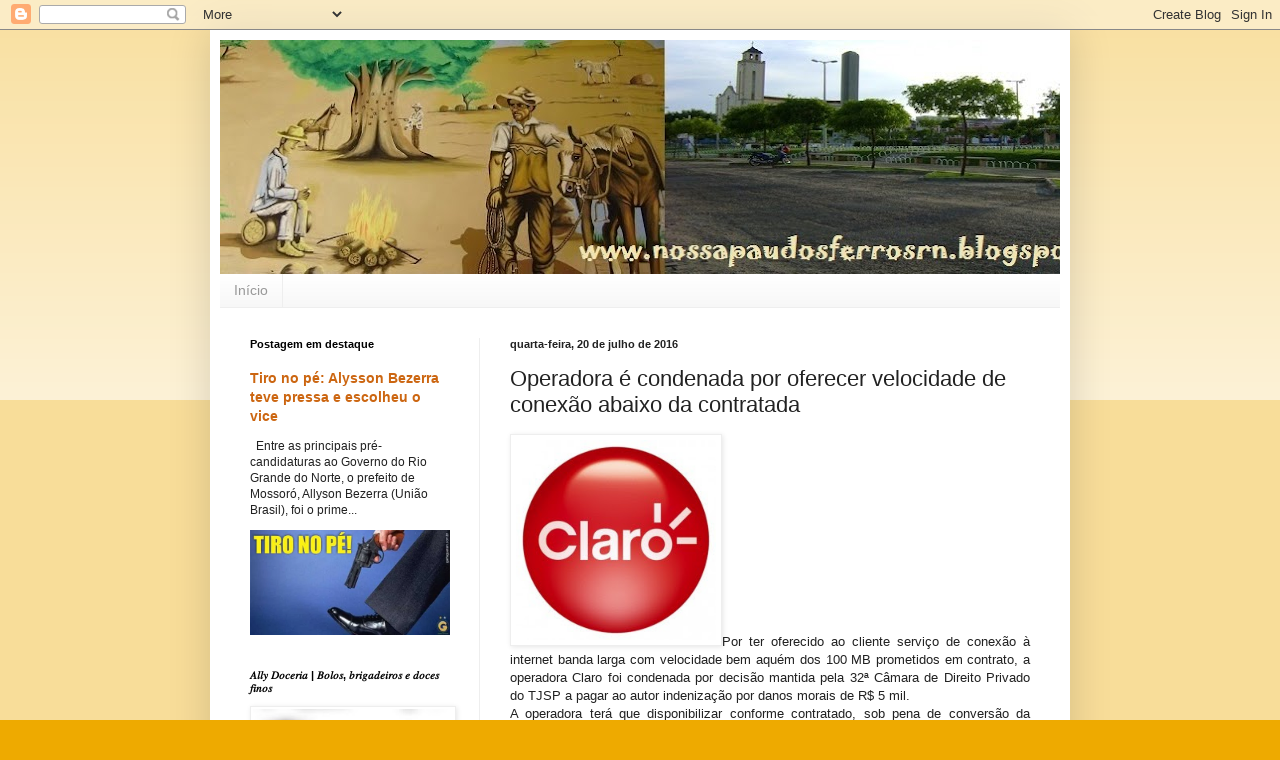

--- FILE ---
content_type: text/html; charset=UTF-8
request_url: https://nossapaudosferrosrn.blogspot.com/2016/07/operadora-e-condenada-por-oferecer.html
body_size: 25389
content:
<!DOCTYPE html>
<html class='v2' dir='ltr' lang='pt-BR'>
<head>
<link href='https://www.blogger.com/static/v1/widgets/335934321-css_bundle_v2.css' rel='stylesheet' type='text/css'/>
<meta content='width=1100' name='viewport'/>
<meta content='text/html; charset=UTF-8' http-equiv='Content-Type'/>
<meta content='blogger' name='generator'/>
<link href='https://nossapaudosferrosrn.blogspot.com/favicon.ico' rel='icon' type='image/x-icon'/>
<link href='http://nossapaudosferrosrn.blogspot.com/2016/07/operadora-e-condenada-por-oferecer.html' rel='canonical'/>
<link rel="alternate" type="application/atom+xml" title="Nossa Pau dos Ferros RN - Atom" href="https://nossapaudosferrosrn.blogspot.com/feeds/posts/default" />
<link rel="alternate" type="application/rss+xml" title="Nossa Pau dos Ferros RN - RSS" href="https://nossapaudosferrosrn.blogspot.com/feeds/posts/default?alt=rss" />
<link rel="service.post" type="application/atom+xml" title="Nossa Pau dos Ferros RN - Atom" href="https://www.blogger.com/feeds/4883157062301364962/posts/default" />

<link rel="alternate" type="application/atom+xml" title="Nossa Pau dos Ferros RN - Atom" href="https://nossapaudosferrosrn.blogspot.com/feeds/2233929907849623911/comments/default" />
<!--Can't find substitution for tag [blog.ieCssRetrofitLinks]-->
<link href='http://www.robsonpiresxerife.com/wp-content/uploads/2011/11/claro-250x250.jpg' rel='image_src'/>
<meta content='http://nossapaudosferrosrn.blogspot.com/2016/07/operadora-e-condenada-por-oferecer.html' property='og:url'/>
<meta content='Operadora é condenada por oferecer velocidade de conexão abaixo da contratada' property='og:title'/>
<meta content='' property='og:description'/>
<meta content='https://lh3.googleusercontent.com/blogger_img_proxy/AEn0k_tRiC1PsvgzCJHJGEKuewRNLBfpyEzKhz84lTlrFrLAf-leptwLECKUHnrW76m37N_IfhP4xltBoxVuumOgdhVKxSWAkIDeSzOONcDuhYqUok3QLJMcsGPP9j7S2IufQKtWqdxiZZErK3NZK2z5LNJ9=w1200-h630-p-k-no-nu' property='og:image'/>
<title>Nossa Pau dos Ferros RN: Operadora é condenada por oferecer velocidade de conexão abaixo da contratada</title>
<style id='page-skin-1' type='text/css'><!--
/*
-----------------------------------------------
Blogger Template Style
Name:     Simple
Designer: Blogger
URL:      www.blogger.com
----------------------------------------------- */
/* Content
----------------------------------------------- */
body {
font: normal normal 12px Arial, Tahoma, Helvetica, FreeSans, sans-serif;
color: #222222;
background: #eeaa00 none repeat scroll top left;
padding: 0 40px 40px 40px;
}
html body .region-inner {
min-width: 0;
max-width: 100%;
width: auto;
}
h2 {
font-size: 22px;
}
a:link {
text-decoration:none;
color: #cc6611;
}
a:visited {
text-decoration:none;
color: #888888;
}
a:hover {
text-decoration:underline;
color: #ff9900;
}
.body-fauxcolumn-outer .fauxcolumn-inner {
background: transparent url(https://resources.blogblog.com/blogblog/data/1kt/simple/body_gradient_tile_light.png) repeat scroll top left;
_background-image: none;
}
.body-fauxcolumn-outer .cap-top {
position: absolute;
z-index: 1;
height: 400px;
width: 100%;
}
.body-fauxcolumn-outer .cap-top .cap-left {
width: 100%;
background: transparent url(https://resources.blogblog.com/blogblog/data/1kt/simple/gradients_light.png) repeat-x scroll top left;
_background-image: none;
}
.content-outer {
-moz-box-shadow: 0 0 40px rgba(0, 0, 0, .15);
-webkit-box-shadow: 0 0 5px rgba(0, 0, 0, .15);
-goog-ms-box-shadow: 0 0 10px #333333;
box-shadow: 0 0 40px rgba(0, 0, 0, .15);
margin-bottom: 1px;
}
.content-inner {
padding: 10px 10px;
}
.content-inner {
background-color: #ffffff;
}
/* Header
----------------------------------------------- */
.header-outer {
background: #cc6611 url(//www.blogblog.com/1kt/simple/gradients_light.png) repeat-x scroll 0 -400px;
_background-image: none;
}
.Header h1 {
font: normal normal 60px Arial, Tahoma, Helvetica, FreeSans, sans-serif;
color: #ffffff;
text-shadow: 1px 2px 3px rgba(0, 0, 0, .2);
}
.Header h1 a {
color: #ffffff;
}
.Header .description {
font-size: 140%;
color: #ffffff;
}
.header-inner .Header .titlewrapper {
padding: 22px 30px;
}
.header-inner .Header .descriptionwrapper {
padding: 0 30px;
}
/* Tabs
----------------------------------------------- */
.tabs-inner .section:first-child {
border-top: 0 solid #eeeeee;
}
.tabs-inner .section:first-child ul {
margin-top: -0;
border-top: 0 solid #eeeeee;
border-left: 0 solid #eeeeee;
border-right: 0 solid #eeeeee;
}
.tabs-inner .widget ul {
background: #f5f5f5 url(https://resources.blogblog.com/blogblog/data/1kt/simple/gradients_light.png) repeat-x scroll 0 -800px;
_background-image: none;
border-bottom: 1px solid #eeeeee;
margin-top: 0;
margin-left: -30px;
margin-right: -30px;
}
.tabs-inner .widget li a {
display: inline-block;
padding: .6em 1em;
font: normal normal 14px Arial, Tahoma, Helvetica, FreeSans, sans-serif;
color: #999999;
border-left: 1px solid #ffffff;
border-right: 1px solid #eeeeee;
}
.tabs-inner .widget li:first-child a {
border-left: none;
}
.tabs-inner .widget li.selected a, .tabs-inner .widget li a:hover {
color: #000000;
background-color: #eeeeee;
text-decoration: none;
}
/* Columns
----------------------------------------------- */
.main-outer {
border-top: 0 solid #eeeeee;
}
.fauxcolumn-left-outer .fauxcolumn-inner {
border-right: 1px solid #eeeeee;
}
.fauxcolumn-right-outer .fauxcolumn-inner {
border-left: 1px solid #eeeeee;
}
/* Headings
----------------------------------------------- */
div.widget > h2,
div.widget h2.title {
margin: 0 0 1em 0;
font: normal bold 11px Arial, Tahoma, Helvetica, FreeSans, sans-serif;
color: #000000;
}
/* Widgets
----------------------------------------------- */
.widget .zippy {
color: #999999;
text-shadow: 2px 2px 1px rgba(0, 0, 0, .1);
}
.widget .popular-posts ul {
list-style: none;
}
/* Posts
----------------------------------------------- */
h2.date-header {
font: normal bold 11px Arial, Tahoma, Helvetica, FreeSans, sans-serif;
}
.date-header span {
background-color: transparent;
color: #222222;
padding: inherit;
letter-spacing: inherit;
margin: inherit;
}
.main-inner {
padding-top: 30px;
padding-bottom: 30px;
}
.main-inner .column-center-inner {
padding: 0 15px;
}
.main-inner .column-center-inner .section {
margin: 0 15px;
}
.post {
margin: 0 0 25px 0;
}
h3.post-title, .comments h4 {
font: normal normal 22px Arial, Tahoma, Helvetica, FreeSans, sans-serif;
margin: .75em 0 0;
}
.post-body {
font-size: 110%;
line-height: 1.4;
position: relative;
}
.post-body img, .post-body .tr-caption-container, .Profile img, .Image img,
.BlogList .item-thumbnail img {
padding: 2px;
background: #ffffff;
border: 1px solid #eeeeee;
-moz-box-shadow: 1px 1px 5px rgba(0, 0, 0, .1);
-webkit-box-shadow: 1px 1px 5px rgba(0, 0, 0, .1);
box-shadow: 1px 1px 5px rgba(0, 0, 0, .1);
}
.post-body img, .post-body .tr-caption-container {
padding: 5px;
}
.post-body .tr-caption-container {
color: #222222;
}
.post-body .tr-caption-container img {
padding: 0;
background: transparent;
border: none;
-moz-box-shadow: 0 0 0 rgba(0, 0, 0, .1);
-webkit-box-shadow: 0 0 0 rgba(0, 0, 0, .1);
box-shadow: 0 0 0 rgba(0, 0, 0, .1);
}
.post-header {
margin: 0 0 1.5em;
line-height: 1.6;
font-size: 90%;
}
.post-footer {
margin: 20px -2px 0;
padding: 5px 10px;
color: #666666;
background-color: #f9f9f9;
border-bottom: 1px solid #eeeeee;
line-height: 1.6;
font-size: 90%;
}
#comments .comment-author {
padding-top: 1.5em;
border-top: 1px solid #eeeeee;
background-position: 0 1.5em;
}
#comments .comment-author:first-child {
padding-top: 0;
border-top: none;
}
.avatar-image-container {
margin: .2em 0 0;
}
#comments .avatar-image-container img {
border: 1px solid #eeeeee;
}
/* Comments
----------------------------------------------- */
.comments .comments-content .icon.blog-author {
background-repeat: no-repeat;
background-image: url([data-uri]);
}
.comments .comments-content .loadmore a {
border-top: 1px solid #999999;
border-bottom: 1px solid #999999;
}
.comments .comment-thread.inline-thread {
background-color: #f9f9f9;
}
.comments .continue {
border-top: 2px solid #999999;
}
/* Accents
---------------------------------------------- */
.section-columns td.columns-cell {
border-left: 1px solid #eeeeee;
}
.blog-pager {
background: transparent none no-repeat scroll top center;
}
.blog-pager-older-link, .home-link,
.blog-pager-newer-link {
background-color: #ffffff;
padding: 5px;
}
.footer-outer {
border-top: 0 dashed #bbbbbb;
}
/* Mobile
----------------------------------------------- */
body.mobile  {
background-size: auto;
}
.mobile .body-fauxcolumn-outer {
background: transparent none repeat scroll top left;
}
.mobile .body-fauxcolumn-outer .cap-top {
background-size: 100% auto;
}
.mobile .content-outer {
-webkit-box-shadow: 0 0 3px rgba(0, 0, 0, .15);
box-shadow: 0 0 3px rgba(0, 0, 0, .15);
}
.mobile .tabs-inner .widget ul {
margin-left: 0;
margin-right: 0;
}
.mobile .post {
margin: 0;
}
.mobile .main-inner .column-center-inner .section {
margin: 0;
}
.mobile .date-header span {
padding: 0.1em 10px;
margin: 0 -10px;
}
.mobile h3.post-title {
margin: 0;
}
.mobile .blog-pager {
background: transparent none no-repeat scroll top center;
}
.mobile .footer-outer {
border-top: none;
}
.mobile .main-inner, .mobile .footer-inner {
background-color: #ffffff;
}
.mobile-index-contents {
color: #222222;
}
.mobile-link-button {
background-color: #cc6611;
}
.mobile-link-button a:link, .mobile-link-button a:visited {
color: #ffffff;
}
.mobile .tabs-inner .section:first-child {
border-top: none;
}
.mobile .tabs-inner .PageList .widget-content {
background-color: #eeeeee;
color: #000000;
border-top: 1px solid #eeeeee;
border-bottom: 1px solid #eeeeee;
}
.mobile .tabs-inner .PageList .widget-content .pagelist-arrow {
border-left: 1px solid #eeeeee;
}

--></style>
<style id='template-skin-1' type='text/css'><!--
body {
min-width: 860px;
}
.content-outer, .content-fauxcolumn-outer, .region-inner {
min-width: 860px;
max-width: 860px;
_width: 860px;
}
.main-inner .columns {
padding-left: 260px;
padding-right: 0px;
}
.main-inner .fauxcolumn-center-outer {
left: 260px;
right: 0px;
/* IE6 does not respect left and right together */
_width: expression(this.parentNode.offsetWidth -
parseInt("260px") -
parseInt("0px") + 'px');
}
.main-inner .fauxcolumn-left-outer {
width: 260px;
}
.main-inner .fauxcolumn-right-outer {
width: 0px;
}
.main-inner .column-left-outer {
width: 260px;
right: 100%;
margin-left: -260px;
}
.main-inner .column-right-outer {
width: 0px;
margin-right: -0px;
}
#layout {
min-width: 0;
}
#layout .content-outer {
min-width: 0;
width: 800px;
}
#layout .region-inner {
min-width: 0;
width: auto;
}
body#layout div.add_widget {
padding: 8px;
}
body#layout div.add_widget a {
margin-left: 32px;
}
--></style>
<link href='https://www.blogger.com/dyn-css/authorization.css?targetBlogID=4883157062301364962&amp;zx=af38fee5-52ee-41aa-bf15-f5b276c658a9' media='none' onload='if(media!=&#39;all&#39;)media=&#39;all&#39;' rel='stylesheet'/><noscript><link href='https://www.blogger.com/dyn-css/authorization.css?targetBlogID=4883157062301364962&amp;zx=af38fee5-52ee-41aa-bf15-f5b276c658a9' rel='stylesheet'/></noscript>
<meta name='google-adsense-platform-account' content='ca-host-pub-1556223355139109'/>
<meta name='google-adsense-platform-domain' content='blogspot.com'/>

</head>
<body class='loading variant-bold'>
<div class='navbar section' id='navbar' name='Navbar'><div class='widget Navbar' data-version='1' id='Navbar1'><script type="text/javascript">
    function setAttributeOnload(object, attribute, val) {
      if(window.addEventListener) {
        window.addEventListener('load',
          function(){ object[attribute] = val; }, false);
      } else {
        window.attachEvent('onload', function(){ object[attribute] = val; });
      }
    }
  </script>
<div id="navbar-iframe-container"></div>
<script type="text/javascript" src="https://apis.google.com/js/platform.js"></script>
<script type="text/javascript">
      gapi.load("gapi.iframes:gapi.iframes.style.bubble", function() {
        if (gapi.iframes && gapi.iframes.getContext) {
          gapi.iframes.getContext().openChild({
              url: 'https://www.blogger.com/navbar/4883157062301364962?po\x3d2233929907849623911\x26origin\x3dhttps://nossapaudosferrosrn.blogspot.com',
              where: document.getElementById("navbar-iframe-container"),
              id: "navbar-iframe"
          });
        }
      });
    </script><script type="text/javascript">
(function() {
var script = document.createElement('script');
script.type = 'text/javascript';
script.src = '//pagead2.googlesyndication.com/pagead/js/google_top_exp.js';
var head = document.getElementsByTagName('head')[0];
if (head) {
head.appendChild(script);
}})();
</script>
</div></div>
<div class='body-fauxcolumns'>
<div class='fauxcolumn-outer body-fauxcolumn-outer'>
<div class='cap-top'>
<div class='cap-left'></div>
<div class='cap-right'></div>
</div>
<div class='fauxborder-left'>
<div class='fauxborder-right'></div>
<div class='fauxcolumn-inner'>
</div>
</div>
<div class='cap-bottom'>
<div class='cap-left'></div>
<div class='cap-right'></div>
</div>
</div>
</div>
<div class='content'>
<div class='content-fauxcolumns'>
<div class='fauxcolumn-outer content-fauxcolumn-outer'>
<div class='cap-top'>
<div class='cap-left'></div>
<div class='cap-right'></div>
</div>
<div class='fauxborder-left'>
<div class='fauxborder-right'></div>
<div class='fauxcolumn-inner'>
</div>
</div>
<div class='cap-bottom'>
<div class='cap-left'></div>
<div class='cap-right'></div>
</div>
</div>
</div>
<div class='content-outer'>
<div class='content-cap-top cap-top'>
<div class='cap-left'></div>
<div class='cap-right'></div>
</div>
<div class='fauxborder-left content-fauxborder-left'>
<div class='fauxborder-right content-fauxborder-right'></div>
<div class='content-inner'>
<header>
<div class='header-outer'>
<div class='header-cap-top cap-top'>
<div class='cap-left'></div>
<div class='cap-right'></div>
</div>
<div class='fauxborder-left header-fauxborder-left'>
<div class='fauxborder-right header-fauxborder-right'></div>
<div class='region-inner header-inner'>
<div class='header section' id='header' name='Cabeçalho'><div class='widget Header' data-version='1' id='Header1'>
<div id='header-inner'>
<a href='https://nossapaudosferrosrn.blogspot.com/' style='display: block'>
<img alt='Nossa Pau dos Ferros RN' height='234px; ' id='Header1_headerimg' src='https://blogger.googleusercontent.com/img/b/R29vZ2xl/AVvXsEgv4PgqN5Q-q9g2urJxk2HhoidW5gauIDE-0jgwWALcIVZhgtwz5JB1VhuGrb__C-BPAEv3kUsubW78BbQR6gW7Bij6UnvdJo_Ab0Snj5U1y8ZJ5cqPsUp6MhYgX0E0L5J7s6DbBacZZo4/s940/BLOG.jpg' style='display: block' width='940px; '/>
</a>
</div>
</div></div>
</div>
</div>
<div class='header-cap-bottom cap-bottom'>
<div class='cap-left'></div>
<div class='cap-right'></div>
</div>
</div>
</header>
<div class='tabs-outer'>
<div class='tabs-cap-top cap-top'>
<div class='cap-left'></div>
<div class='cap-right'></div>
</div>
<div class='fauxborder-left tabs-fauxborder-left'>
<div class='fauxborder-right tabs-fauxborder-right'></div>
<div class='region-inner tabs-inner'>
<div class='tabs section' id='crosscol' name='Entre colunas'><div class='widget PageList' data-version='1' id='PageList1'>
<h2>Páginas</h2>
<div class='widget-content'>
<ul>
<li>
<a href='https://nossapaudosferrosrn.blogspot.com/'>Início</a>
</li>
</ul>
<div class='clear'></div>
</div>
</div></div>
<div class='tabs no-items section' id='crosscol-overflow' name='Cross-Column 2'></div>
</div>
</div>
<div class='tabs-cap-bottom cap-bottom'>
<div class='cap-left'></div>
<div class='cap-right'></div>
</div>
</div>
<div class='main-outer'>
<div class='main-cap-top cap-top'>
<div class='cap-left'></div>
<div class='cap-right'></div>
</div>
<div class='fauxborder-left main-fauxborder-left'>
<div class='fauxborder-right main-fauxborder-right'></div>
<div class='region-inner main-inner'>
<div class='columns fauxcolumns'>
<div class='fauxcolumn-outer fauxcolumn-center-outer'>
<div class='cap-top'>
<div class='cap-left'></div>
<div class='cap-right'></div>
</div>
<div class='fauxborder-left'>
<div class='fauxborder-right'></div>
<div class='fauxcolumn-inner'>
</div>
</div>
<div class='cap-bottom'>
<div class='cap-left'></div>
<div class='cap-right'></div>
</div>
</div>
<div class='fauxcolumn-outer fauxcolumn-left-outer'>
<div class='cap-top'>
<div class='cap-left'></div>
<div class='cap-right'></div>
</div>
<div class='fauxborder-left'>
<div class='fauxborder-right'></div>
<div class='fauxcolumn-inner'>
</div>
</div>
<div class='cap-bottom'>
<div class='cap-left'></div>
<div class='cap-right'></div>
</div>
</div>
<div class='fauxcolumn-outer fauxcolumn-right-outer'>
<div class='cap-top'>
<div class='cap-left'></div>
<div class='cap-right'></div>
</div>
<div class='fauxborder-left'>
<div class='fauxborder-right'></div>
<div class='fauxcolumn-inner'>
</div>
</div>
<div class='cap-bottom'>
<div class='cap-left'></div>
<div class='cap-right'></div>
</div>
</div>
<!-- corrects IE6 width calculation -->
<div class='columns-inner'>
<div class='column-center-outer'>
<div class='column-center-inner'>
<div class='main section' id='main' name='Principal'><div class='widget Blog' data-version='1' id='Blog1'>
<div class='blog-posts hfeed'>

          <div class="date-outer">
        
<h2 class='date-header'><span>quarta-feira, 20 de julho de 2016</span></h2>

          <div class="date-posts">
        
<div class='post-outer'>
<div class='post hentry uncustomized-post-template' itemprop='blogPost' itemscope='itemscope' itemtype='http://schema.org/BlogPosting'>
<meta content='http://www.robsonpiresxerife.com/wp-content/uploads/2011/11/claro-250x250.jpg' itemprop='image_url'/>
<meta content='4883157062301364962' itemprop='blogId'/>
<meta content='2233929907849623911' itemprop='postId'/>
<a name='2233929907849623911'></a>
<h3 class='post-title entry-title' itemprop='name'>
Operadora é condenada por oferecer velocidade de conexão abaixo da contratada
</h3>
<div class='post-header'>
<div class='post-header-line-1'></div>
</div>
<div class='post-body entry-content' id='post-body-2233929907849623911' itemprop='description articleBody'>
<div style="text-align: justify;">
<img alt="claro" class="alignleft wp-image-152098" height="200" src="https://lh3.googleusercontent.com/blogger_img_proxy/AEn0k_tRiC1PsvgzCJHJGEKuewRNLBfpyEzKhz84lTlrFrLAf-leptwLECKUHnrW76m37N_IfhP4xltBoxVuumOgdhVKxSWAkIDeSzOONcDuhYqUok3QLJMcsGPP9j7S2IufQKtWqdxiZZErK3NZK2z5LNJ9=s0-d" width="200">Por
 ter oferecido ao cliente serviço de conexão à internet banda larga com 
velocidade bem aquém dos 100 MB prometidos em contrato, a operadora 
Claro foi condenada por decisão mantida pela 32ª Câmara de Direito 
Privado do TJSP a pagar ao autor indenização por danos morais de R$ 5 
mil.</div>
<div style="text-align: justify;">
A operadora terá que disponibilizar conforme contratado, sob pena de 
conversão da obrigação de fazer em perdas e danos, sendo arbitrada, no 
caso, multa única no valor de R$ 10 mil.</div>
<div style="text-align: justify;">
Robson Pires </div>
<div style='clear: both;'></div>
</div>
<div class='post-footer'>
<div class='post-footer-line post-footer-line-1'>
<span class='post-author vcard'>
Postado por
<span class='fn' itemprop='author' itemscope='itemscope' itemtype='http://schema.org/Person'>
<meta content='https://www.blogger.com/profile/07447404806029961079' itemprop='url'/>
<a class='g-profile' href='https://www.blogger.com/profile/07447404806029961079' rel='author' title='author profile'>
<span itemprop='name'>Nossa Pau dos Ferros RN</span>
</a>
</span>
</span>
<span class='post-timestamp'>
às
<meta content='http://nossapaudosferrosrn.blogspot.com/2016/07/operadora-e-condenada-por-oferecer.html' itemprop='url'/>
<a class='timestamp-link' href='https://nossapaudosferrosrn.blogspot.com/2016/07/operadora-e-condenada-por-oferecer.html' rel='bookmark' title='permanent link'><abbr class='published' itemprop='datePublished' title='2016-07-20T06:37:00-03:00'>06:37:00</abbr></a>
</span>
<span class='post-comment-link'>
</span>
<span class='post-icons'>
<span class='item-action'>
<a href='https://www.blogger.com/email-post/4883157062301364962/2233929907849623911' title='Enviar esta postagem'>
<img alt='' class='icon-action' height='13' src='https://resources.blogblog.com/img/icon18_email.gif' width='18'/>
</a>
</span>
<span class='item-control blog-admin pid-522316844'>
<a href='https://www.blogger.com/post-edit.g?blogID=4883157062301364962&postID=2233929907849623911&from=pencil' title='Editar post'>
<img alt='' class='icon-action' height='18' src='https://resources.blogblog.com/img/icon18_edit_allbkg.gif' width='18'/>
</a>
</span>
</span>
<div class='post-share-buttons goog-inline-block'>
<a class='goog-inline-block share-button sb-email' href='https://www.blogger.com/share-post.g?blogID=4883157062301364962&postID=2233929907849623911&target=email' target='_blank' title='Enviar por e-mail'><span class='share-button-link-text'>Enviar por e-mail</span></a><a class='goog-inline-block share-button sb-blog' href='https://www.blogger.com/share-post.g?blogID=4883157062301364962&postID=2233929907849623911&target=blog' onclick='window.open(this.href, "_blank", "height=270,width=475"); return false;' target='_blank' title='Postar no blog!'><span class='share-button-link-text'>Postar no blog!</span></a><a class='goog-inline-block share-button sb-twitter' href='https://www.blogger.com/share-post.g?blogID=4883157062301364962&postID=2233929907849623911&target=twitter' target='_blank' title='Compartilhar no X'><span class='share-button-link-text'>Compartilhar no X</span></a><a class='goog-inline-block share-button sb-facebook' href='https://www.blogger.com/share-post.g?blogID=4883157062301364962&postID=2233929907849623911&target=facebook' onclick='window.open(this.href, "_blank", "height=430,width=640"); return false;' target='_blank' title='Compartilhar no Facebook'><span class='share-button-link-text'>Compartilhar no Facebook</span></a><a class='goog-inline-block share-button sb-pinterest' href='https://www.blogger.com/share-post.g?blogID=4883157062301364962&postID=2233929907849623911&target=pinterest' target='_blank' title='Compartilhar com o Pinterest'><span class='share-button-link-text'>Compartilhar com o Pinterest</span></a>
</div>
</div>
<div class='post-footer-line post-footer-line-2'>
<span class='post-labels'>
</span>
</div>
<div class='post-footer-line post-footer-line-3'>
<span class='post-location'>
</span>
</div>
</div>
</div>
<div class='comments' id='comments'>
<a name='comments'></a>
<h4>Nenhum comentário:</h4>
<div id='Blog1_comments-block-wrapper'>
<dl class='avatar-comment-indent' id='comments-block'>
</dl>
</div>
<p class='comment-footer'>
<div class='comment-form'>
<a name='comment-form'></a>
<h4 id='comment-post-message'>Postar um comentário</h4>
<p>
</p>
<a href='https://www.blogger.com/comment/frame/4883157062301364962?po=2233929907849623911&hl=pt-BR&saa=85391&origin=https://nossapaudosferrosrn.blogspot.com' id='comment-editor-src'></a>
<iframe allowtransparency='true' class='blogger-iframe-colorize blogger-comment-from-post' frameborder='0' height='410px' id='comment-editor' name='comment-editor' src='' width='100%'></iframe>
<script src='https://www.blogger.com/static/v1/jsbin/2830521187-comment_from_post_iframe.js' type='text/javascript'></script>
<script type='text/javascript'>
      BLOG_CMT_createIframe('https://www.blogger.com/rpc_relay.html');
    </script>
</div>
</p>
</div>
</div>

        </div></div>
      
</div>
<div class='blog-pager' id='blog-pager'>
<span id='blog-pager-newer-link'>
<a class='blog-pager-newer-link' href='https://nossapaudosferrosrn.blogspot.com/2016/07/detentos-fazem-churrasco-de-gato-e.html' id='Blog1_blog-pager-newer-link' title='Postagem mais recente'>Postagem mais recente</a>
</span>
<span id='blog-pager-older-link'>
<a class='blog-pager-older-link' href='https://nossapaudosferrosrn.blogspot.com/2016/07/pmdb-recua-e-ja-flerta-com-pt-visando.html' id='Blog1_blog-pager-older-link' title='Postagem mais antiga'>Postagem mais antiga</a>
</span>
<a class='home-link' href='https://nossapaudosferrosrn.blogspot.com/'>Página inicial</a>
</div>
<div class='clear'></div>
<div class='post-feeds'>
<div class='feed-links'>
Assinar:
<a class='feed-link' href='https://nossapaudosferrosrn.blogspot.com/feeds/2233929907849623911/comments/default' target='_blank' type='application/atom+xml'>Postar comentários (Atom)</a>
</div>
</div>
</div></div>
</div>
</div>
<div class='column-left-outer'>
<div class='column-left-inner'>
<aside>
<div class='sidebar section' id='sidebar-left-1'><div class='widget FeaturedPost' data-version='1' id='FeaturedPost1'>
<h2 class='title'>Postagem em destaque</h2>
<div class='post-summary'>
<h3><a href='https://nossapaudosferrosrn.blogspot.com/2026/01/tiro-no-pe-alysson-bezerra-teve-pressa.html'>Tiro no pé: Alysson Bezerra teve pressa e escolheu o vice</a></h3>
<p>
&#160; Entre as principais pré-candidaturas ao Governo do Rio Grande do Norte, o prefeito de Mossoró, Allyson Bezerra (União Brasil), foi o prime...
</p>
<img class='image' src='https://robsonpiresxerife.com/wp-content/uploads/2026/01/image-357.png'/>
</div>
<style type='text/css'>
    .image {
      width: 100%;
    }
  </style>
<div class='clear'></div>
</div><div class='widget Image' data-version='1' id='Image4'>
<h2>𝐴𝑙𝑙𝑦 𝐷𝑜𝑐𝑒𝑟𝑖𝑎 | 𝐵𝑜𝑙𝑜𝑠, 𝑏𝑟𝑖𝑔𝑎𝑑𝑒𝑖𝑟𝑜𝑠 𝑒 𝑑𝑜𝑐𝑒𝑠 𝑓𝑖𝑛𝑜𝑠</h2>
<div class='widget-content'>
<a href='bit.ly/3mET3sM'>
<img alt='𝐴𝑙𝑙𝑦 𝐷𝑜𝑐𝑒𝑟𝑖𝑎 | 𝐵𝑜𝑙𝑜𝑠, 𝑏𝑟𝑖𝑔𝑎𝑑𝑒𝑖𝑟𝑜𝑠 𝑒 𝑑𝑜𝑐𝑒𝑠 𝑓𝑖𝑛𝑜𝑠' height='467' id='Image4_img' src='https://blogger.googleusercontent.com/img/a/AVvXsEgSKJxAIOx1inZYRLRPjufbu1Jf0FSQaXWZqSluTiCs1UNjkcXBU1geRX3AXwMNaGsJqqTYzbxgyiXGs-ENneRRxv-BiA4PQDSYNnbwAL8VPKgRJeEmwh1TtaACLJSZ6yyHYtfIvt-HNrnSSx1wLNEvOp3qE4WXDBfrSpn1apdeSrv5u__g4kRRTdQwvMgY=s467' width='252'/>
</a>
<br/>
<span class='caption'>Para memórias 𝑓𝑒𝑙𝑖𝑧𝑒𝑠 𝑒 𝑑𝑜𝑐𝑒𝑠 💚 Por @allinygsm | Gastróloga 👩🏽&#8205;🍳 Pau dos Ferros - RN 📍                                   Contato: 84 9 9685-4351</span>
</div>
<div class='clear'></div>
</div><div class='widget Image' data-version='1' id='Image3'>
<h2>Igreja Avivamento Bíblico em Pau dos Ferros/RN, São Benedito vizinho a quadra de esportes.</h2>
<div class='widget-content'>
<img alt='Igreja Avivamento Bíblico em Pau dos Ferros/RN, São Benedito vizinho a quadra de esportes.' height='53' id='Image3_img' src='https://blogger.googleusercontent.com/img/b/R29vZ2xl/AVvXsEin8RrjtTv8dPYTKfkjyPlbhokLQM_h0xUR7VBhxa2scVTDSPoiM4hQEyTXKnxXwVAVkQH_MI5bmOAd9toTy1nDM9VkdbpCZNjP2pIVJfVrv9ElZf77VX7HwWa9n1jrGfuFXekt4_eHIu7v/s172/v.jpg' width='172'/>
<br/>
<span class='caption'>Pastor Magno</span>
</div>
<div class='clear'></div>
</div><div class='widget Image' data-version='1' id='Image2'>
<h2>Serviços de Instalação de Parabólicas</h2>
<div class='widget-content'>
<img alt='Serviços de Instalação de Parabólicas' height='239' id='Image2_img' src='https://blogger.googleusercontent.com/img/a/AVvXsEitXsuQiU8fRAjqQGwAgzrFxTM-lUYkQKxaSF5k5eoPOhYizfE10Y0pW2V9pK4bxuoBaJU-Bn70WPP_3gVZFBGU6F7suhLv9yL4nGHp6j5pzQb0LeU4d7PyQz3W89DEgEdqAvYq0GX4nJpN1TLU5Th7W23--urNRIAVGLh2H5vyjV5-ysXU1LjvuW5E4g49=s252' width='252'/>
<br/>
<span class='caption'>Contato: 84 9 9624-4009</span>
</div>
<div class='clear'></div>
</div><div class='widget Image' data-version='1' id='Image16'>
<h2>DK Confecções em Pau dos Ferros/RN</h2>
<div class='widget-content'>
<img alt='DK Confecções em Pau dos Ferros/RN' height='249' id='Image16_img' src='https://blogger.googleusercontent.com/img/b/R29vZ2xl/AVvXsEgfiq-VeolRYZ6HyOIkjhi3ItHzvlowEw7-q3yqhRWWAZ5qyAhvSmK4gcwfyLgnIb19mVsZVBaJC7mZx2glqfsS3DRcX9NWbHYA7qGuNB5QEHTxdAw0F683hj5oGIkK2N9IRQQqGHRmXUn-/s1600/4bf3ceef-e2ab-41da-a1e7-bdf739cf4b1e.jpg' width='250'/>
<br/>
<span class='caption'>R- Pedro Velho 126 certo, (84) 9-9832-2703</span>
</div>
<div class='clear'></div>
</div><div class='widget Stats' data-version='1' id='Stats1'>
<h2>Visualizações de páginas!</h2>
<div class='widget-content'>
<div id='Stats1_content' style='display: none;'>
<span class='counter-wrapper graph-counter-wrapper' id='Stats1_totalCount'>
</span>
<div class='clear'></div>
</div>
</div>
</div><div class='widget Image' data-version='1' id='Image6'>
<h2>Mande um email para nosso Blog: nossapaudosferrosrn@hotmail.com</h2>
<div class='widget-content'>
<img alt='Mande um email para nosso Blog: nossapaudosferrosrn@hotmail.com' height='105' id='Image6_img' src='https://blogger.googleusercontent.com/img/b/R29vZ2xl/AVvXsEiaBv4oGpZlAwKogD3gYOtuoRCGpz8iCMa3VikXfSXBYk1RJepPGHWfq5uPQxJYgzHIO_40-jlcMs3ZPN1zn3iX0GyuBT2uvMzPMSJi7o88IyNDhyphenhyphengDSYNVuuBI8gGxVrA1U03MhWFgB9s/s300/nossapdfblog.jpg' width='200'/>
<br/>
</div>
<div class='clear'></div>
</div><div class='widget Image' data-version='1' id='Image9'>
<h2>ACESSE O SITE DO DETRAN AQUI</h2>
<div class='widget-content'>
<a href='http://www.detran.rn.gov.br'>
<img alt='ACESSE O SITE DO DETRAN AQUI' height='102' id='Image9_img' src='https://blogger.googleusercontent.com/img/b/R29vZ2xl/AVvXsEg7wMsl7nHNlwTqUhyWq4530hpbWyAcX7EaeZLZsMBP7Vmp1xVraNeq_EGEOH2Ok6cco6Ixx45_CjekqEudjNiKAJqdLl_0QUDElKBMngFpEU5X5-dIrIJTpyR_DnhpFpzVJKboSvdL3nRk/s250/Detran-RN-640x260.jpg' width='250'/>
</a>
<br/>
</div>
<div class='clear'></div>
</div><div class='widget Image' data-version='1' id='Image12'>
<h2>Dr. ALEX SOARES NEUROLOGISTA</h2>
<div class='widget-content'>
<img alt='Dr. ALEX SOARES NEUROLOGISTA' height='141' id='Image12_img' src='https://blogger.googleusercontent.com/img/b/R29vZ2xl/AVvXsEghfivaLWn-7ptxwl4kN5W3LTt-sKsJKONWCJWLL5QdOTIaS1Zk-Eko9Byno70jN2199wdBU-67Kc5RdftY8jphvYsvwaCLuEMVlnoRUJLkm_bww8kR0g9yVHz7gyc7WmsNWpx42z80ly4/s1600-r/v-vert-horz.jpg' width='250'/>
<br/>
<span class='caption'>Em Pau dos Ferros/RN</span>
</div>
<div class='clear'></div>
</div><div class='widget Image' data-version='1' id='Image25'>
<h2>Celio Motos em Pau dos Ferros/RN</h2>
<div class='widget-content'>
<img alt='Celio Motos em Pau dos Ferros/RN' height='139' id='Image25_img' src='https://blogger.googleusercontent.com/img/b/R29vZ2xl/AVvXsEgp5TLP0Yn1Fb-K29chLtZSpkIGcgVpMT9gX35Vu5eyUsrssdWxmUWBc4hSDU05xCvMGYY_eouiZPRp05fPjKCIEHgQrTdKMA7fBxp7w_3WJ9Orkbg1qVP0rzojGySk4LCiQzBWDH8p6ek/s1600/%25C3%25ADndice.jpg' width='250'/>
<br/>
</div>
<div class='clear'></div>
</div><div class='widget BlogList' data-version='1' id='BlogList1'>
<div class='widget-content'>
<div class='blog-list-container' id='BlogList1_container'>
<ul id='BlogList1_blogs'>
<li style='display: block;'>
<div class='blog-icon'>
</div>
<div class='blog-content'>
<div class='blog-title'>
<a href='https://robsonpiresxerife.com' target='_blank'>
Blog do Robson Pires</a>
</div>
<div class='item-content'>
<span class='item-title'>
<a href='https://robsonpiresxerife.com/o-corone-de-mossoro-sentiu-o-revestrez-com-a-pesquisa/' target='_blank'>
O &#8220;coroné&#8221; de Mossoró sentiu o revestrez com a pesquisa
</a>
</span>
<div class='item-time'>
Há uma hora
</div>
</div>
</div>
<div style='clear: both;'></div>
</li>
<li style='display: block;'>
<div class='blog-icon'>
</div>
<div class='blog-content'>
<div class='blog-title'>
<a href='http://www.passandonahorarn.com/' target='_blank'>
PASSANDO NA HORA</a>
</div>
<div class='item-content'>
<div class='item-thumbnail'>
<a href='http://www.passandonahorarn.com/' target='_blank'>
<img alt='' border='0' height='72' src='https://blogger.googleusercontent.com/img/b/R29vZ2xl/AVvXsEgMl_w5JjsYu6oGm6pXud3A2q6yL0h9p4NTUrbtbsDBf4ww2Dls8dcqnGesdxH2nya7JRPwDrGiv7VLRxP70TyVv1ALgj6FP9HBswKfmwFitT5oCE46vl214tWIij2Fuu4dx1kKy6OPtkCH86EL1drTSN8N3dyn5-ZwHM9-4HPv11BIn9uVGG3m4-5n8Do/s72-w640-h400-c/aa.jpg' width='72'/>
</a>
</div>
<span class='item-title'>
<a href='http://www.passandonahorarn.com/2026/01/advogada-e-presa-em-operacao-conjunta.html' target='_blank'>
Advogada é presa em operação conjunta das Polícias Civis do RN e CE contra 
facção criminosa
</a>
</span>
<div class='item-time'>
Há 15 horas
</div>
</div>
</div>
<div style='clear: both;'></div>
</li>
<li style='display: block;'>
<div class='blog-icon'>
</div>
<div class='blog-content'>
<div class='blog-title'>
<a href='https://joaomoacir.blogspot.com/' target='_blank'>
Blog do João Moacir</a>
</div>
<div class='item-content'>
<div class='item-thumbnail'>
<a href='https://joaomoacir.blogspot.com/' target='_blank'>
<img alt='' border='0' height='72' src='https://blogger.googleusercontent.com/img/b/R29vZ2xl/AVvXsEi-BCF_He8d6F68Yvm1DYtxpdb8xcdLG0E8JOTAcEkrBTk_NNiFd5uz9DSgAQhAppF6pmAYm0t7a3GIhno20iFaTOMocShdSZ4RpQBTQVDbUnmXpf-ChWji0dMnhyJryOCzrebyE4aoYJgb_wcukmWRH3X32OTgB98iQ2kDb7obaB59gZlQAu_HWZt8bas/s72-c/29de8554-a1fb-4ef0-b70e-1e3774a8c6d0.jpg' width='72'/>
</a>
</div>
<span class='item-title'>
<a href='https://joaomoacir.blogspot.com/2026/01/jovem-e-morto-tiros-na-noite-dessa.html' target='_blank'>
Jovem é morto a tiros na noite dessa terça-feira em Rodolfo Fernandes RN
</a>
</span>
<div class='item-time'>
Há 2 dias
</div>
</div>
</div>
<div style='clear: both;'></div>
</li>
<li style='display: block;'>
<div class='blog-icon'>
</div>
<div class='blog-content'>
<div class='blog-title'>
<a href='http://noticiasdevenhavereregiao.blogspot.com/' target='_blank'>
VENHA-VER NOTICIAS</a>
</div>
<div class='item-content'>
<span class='item-title'>
<a href='http://noticiasdevenhavereregiao.blogspot.com/2025/09/comissao-da-camara-aprova-titulo-de.html' target='_blank'>
COMISSÃO DA CÂMARA APROVA TÍTULO DE CIDADÃO NATALENSE PARA RAÍ SAIA RODADA
</a>
</span>
<div class='item-time'>
Há 4 meses
</div>
</div>
</div>
<div style='clear: both;'></div>
</li>
<li style='display: block;'>
<div class='blog-icon'>
</div>
<div class='blog-content'>
<div class='blog-title'>
<a href='http://alodudeviana.blogspot.com/' target='_blank'>
Alô, Dudé Viana</a>
</div>
<div class='item-content'>
<div class='item-thumbnail'>
<a href='http://alodudeviana.blogspot.com/' target='_blank'>
<img alt='' border='0' height='72' src='https://blogger.googleusercontent.com/img/a/AVvXsEiEfT1_msLUPS5X-gWwfxO8zaw_u1s2HvFwlQ_6osdFiepi2UTizZLRxV1rP9OD-tNbCjPGhKP7AHcxNcbYvnb_6fv2PH2XdbfAN49YcmULRHf22se_BTCP7cC4zsrMZGm2X8xlVZfU0E9g4VDiAz8kmRV0ns2YrrmapzWbdhkcUU60pTHy9ob64VfoMqov=s72-w180-h320-c' width='72'/>
</a>
</div>
<span class='item-title'>
<a href='http://alodudeviana.blogspot.com/2025/09/noite-de-homenagem-ao-eterno-raimundo.html' target='_blank'>
Noite de homenagem ao eterno Raimundo Benevides
</a>
</span>
<div class='item-time'>
Há 4 meses
</div>
</div>
</div>
<div style='clear: both;'></div>
</li>
<li style='display: none;'>
<div class='blog-icon'>
</div>
<div class='blog-content'>
<div class='blog-title'>
<a href='https://www.tvitaja.com.br/' target='_blank'>
ITAJÁ TV </a>
</div>
<div class='item-content'>
<div class='item-thumbnail'>
<a href='https://www.tvitaja.com.br/' target='_blank'>
<img alt='' border='0' height='72' src='https://blogger.googleusercontent.com/img/b/R29vZ2xl/AVvXsEit6NHYoCp5NreX0b4nCJB-DVjVqqI7cr3bC5azc3Po0AfoUSxBvPaLlLJo9mhWAmrUcoi9PcCJKbr56AxAj8Fo5QTZOwhF9EA4dLjsOCGaqlQAYhZSWouLPj8SFB7HFn4miSjJLPiT86NxLr30Q0l-PRh1EJ1TjPTaqxg_PvyhhUz-2TF4cr2yo1RCJ80/s72-w876-h668-c/Colorido%20blocos%20de%20montar%20Google%20Sala%20de%20Aula%20Cabe%C3%A7alho%20(1)%20(1).jpg' width='72'/>
</a>
</div>
<span class='item-title'>
<a href='https://www.tvitaja.com.br/2025/06/homem-e-perseguido-e-morto-tiros-em-via.html' target='_blank'>
Homem é perseguido e morto a tiros em via pública na cidade de Assú (RN)
</a>
</span>
<div class='item-time'>
Há 7 meses
</div>
</div>
</div>
<div style='clear: both;'></div>
</li>
<li style='display: none;'>
<div class='blog-icon'>
</div>
<div class='blog-content'>
<div class='blog-title'>
<a href='https://blogdocobra.com' target='_blank'>
Blog do Cobra</a>
</div>
<div class='item-content'>
<span class='item-title'>
<a href='https://blogdocobra.com/apos-governo-lula-liberar-verbas-camara-aprova-mp-dos-ministerios-por-337-votos-a-125/' target='_blank'>
Após governo Lula liberar verbas, Câmara aprova MP dos Ministérios por 337 
votos a 125
</a>
</span>
<div class='item-time'>
Há 2 anos
</div>
</div>
</div>
<div style='clear: both;'></div>
</li>
<li style='display: none;'>
<div class='blog-icon'>
</div>
<div class='blog-content'>
<div class='blog-title'>
<a href='https://gardeniaoliveira.blogspot.com/' target='_blank'>
gardêniaoliveira</a>
</div>
<div class='item-content'>
<div class='item-thumbnail'>
<a href='https://gardeniaoliveira.blogspot.com/' target='_blank'>
<img alt='' border='0' height='72' src='https://1.bp.blogspot.com/-39kAyeTUG6Q/Xywj0DQk9tI/AAAAAAABNlg/PP2enMT9-_gQfsmkTZNLNTaOIFNxkvnUgCLcBGAsYHQ/s72-c/IMG-20200804-WA0019.jpg' width='72'/>
</a>
</div>
<span class='item-title'>
<a href='https://gardeniaoliveira.blogspot.com/2020/08/nota-de-agradecimento-ao-corpo-de.html' target='_blank'>
Nota de agradecimento ao Corpo de Bombeiros da cidade de Pau dos Ferros/RN
</a>
</span>
<div class='item-time'>
Há 5 anos
</div>
</div>
</div>
<div style='clear: both;'></div>
</li>
<li style='display: none;'>
<div class='blog-icon'>
</div>
<div class='blog-content'>
<div class='blog-title'>
<a href='http://www.nahorarn.com/' target='_blank'>
Na Hora RN</a>
</div>
<div class='item-content'>
<div class='item-thumbnail'>
<a href='http://www.nahorarn.com/' target='_blank'>
<img alt='' border='0' height='72' src='https://1.bp.blogspot.com/-CsCFRcCYuqQ/Xt6BbIu4H5I/AAAAAAAAsAs/SHqoJqbeYJkNmVJmXDvlleZAsCuuh3nGACK4BGAsYHg/s72-c/h4.jpg' width='72'/>
</a>
</div>
<span class='item-title'>
<a href='http://www.nahorarn.com/2020/06/prefeito-de-caraubas-anuncia-medidas-de.html' target='_blank'>
Prefeito de Caraúbas anuncia medidas de lockdown no município.
</a>
</span>
<div class='item-time'>
Há 5 anos
</div>
</div>
</div>
<div style='clear: both;'></div>
</li>
<li style='display: none;'>
<div class='blog-icon'>
</div>
<div class='blog-content'>
<div class='blog-title'>
<a href='http://blog.patunews.com.br/' target='_blank'>
PatuNews</a>
</div>
<div class='item-content'>
<div class='item-thumbnail'>
<a href='http://blog.patunews.com.br/' target='_blank'>
<img alt='' border='0' height='72' src='https://blogger.googleusercontent.com/img/b/R29vZ2xl/AVvXsEghU-mFhFkEcFafC6bD9ZXGiPVp_Xo71VrjV393SkOonUm-Tbsfu6TwNgFNxX7wGlHsxvJfgzOQa-nDt_gxLuADcBq09nq2GnAIOWBQShcyKoH_lBZDkgZ3q2xqyX9feJ718tz62hO6xFk/s72-c/RIACHO+DA+CRUZ+2019+022.JPG' width='72'/>
</a>
</div>
<span class='item-title'>
<a href='http://blog.patunews.com.br/2019/12/natal-encantado-em-riacho-da-cruz-atrai.html' target='_blank'>
NATAL ENCANTADO EM RIACHO DA CRUZ ATRAI VISITANTES E IMPULSIONA A ECONOMIA 
LOCAL
</a>
</span>
<div class='item-time'>
Há 6 anos
</div>
</div>
</div>
<div style='clear: both;'></div>
</li>
<li style='display: none;'>
<div class='blog-icon'>
</div>
<div class='blog-content'>
<div class='blog-title'>
<a href='https://cassinhomorais.blogspot.com/' target='_blank'>
cassinho morais SANTA ROSA I NEWS</a>
</div>
<div class='item-content'>
<div class='item-thumbnail'>
<a href='https://cassinhomorais.blogspot.com/' target='_blank'>
<img alt='' border='0' height='72' src='https://1.bp.blogspot.com/-zTS5CUoa3FE/XJoKAN6iJlI/AAAAAAAJyG4/uizrNyCd7Q4Sy_Kp_a5fuI0Ncyp4wF5vACLcBGAs/s72-c/WhatsApp%2BImage%2B2019-03-25%2Bat%2B20.14.09.jpeg' width='72'/>
</a>
</div>
<span class='item-title'>
<a href='https://cassinhomorais.blogspot.com/2019/03/lancamento-do-novo-site-de-noticias-de.html' target='_blank'>
Lançamento do novo site de notícias de Apodi e região! ESTAMOS COM UM NOVO 
ENDEREÇO
</a>
</span>
<div class='item-time'>
Há 6 anos
</div>
</div>
</div>
<div style='clear: both;'></div>
</li>
<li style='display: none;'>
<div class='blog-icon'>
</div>
<div class='blog-content'>
<div class='blog-title'>
<a href='https://www.pmdecurraisnovos.com/' target='_blank'>
3ª CIPM Currais Novos</a>
</div>
<div class='item-content'>
<div class='item-thumbnail'>
<a href='https://www.pmdecurraisnovos.com/' target='_blank'>
<img alt='' border='0' height='72' src='https://3.bp.blogspot.com/-LjtmNLt1jI8/XDoPID6CuII/AAAAAAACwU4/ZuOEhITQ_F0ztoBPkjIbL0IL9rlgvzKmQCLcBGAs/s72-c/CNPOL%25C3%258DCIA.jpg' width='72'/>
</a>
</div>
<span class='item-title'>
<a href='https://www.pmdecurraisnovos.com/2019/01/mudamos-para-o-site-novo.html' target='_blank'>
BLOG PM CURRAIS NOVOS ESTÁ SENDO DESATIVADO
</a>
</span>
<div class='item-time'>
Há 7 anos
</div>
</div>
</div>
<div style='clear: both;'></div>
</li>
<li style='display: none;'>
<div class='blog-icon'>
</div>
<div class='blog-content'>
<div class='blog-title'>
<a href='http://www.blogdarenata.com/' target='_blank'>
Blog da Renata</a>
</div>
<div class='item-content'>
<span class='item-title'>
<a href='http://www.blogdarenata.com/2017/08/justica-decide-sobre-o-funcionamento-do.html' target='_blank'>
Justiça decide sobre o funcionamento do Uber em Minas; Sindicato dos 
Taxistas fará passeata Praça do Papa🌶
</a>
</span>
<div class='item-time'>
Há 8 anos
</div>
</div>
</div>
<div style='clear: both;'></div>
</li>
<li style='display: none;'>
<div class='blog-icon'>
</div>
<div class='blog-content'>
<div class='blog-title'>
<a href='http://guerreirosdorn.blogspot.com/' target='_blank'>
GUERREIROS DO RN</a>
</div>
<div class='item-content'>
<div class='item-thumbnail'>
<a href='http://guerreirosdorn.blogspot.com/' target='_blank'>
<img alt='' border='0' height='72' src='https://blogger.googleusercontent.com/img/b/R29vZ2xl/AVvXsEjBN78VjcSoq0Uphl1lLHXousUwBgcDEPTfHDxH5JUfafqSX70nYLOkYjq1_3NviuZ6xYWH5JAto3XgP754Y1h7aYchlOMeErqQKW0gsDdPPnhuS51Ma_U2WXnrKMfYLTjVWsgS4XwR7os2/s72-c/APREENDIDO.jpg' width='72'/>
</a>
</div>
<span class='item-title'>
<a href='http://guerreirosdorn.blogspot.com/2017/04/policia-militar-em-acao.html' target='_blank'>
ROCAM recaptura mais um foragido da justiça em candelária
</a>
</span>
<div class='item-time'>
Há 8 anos
</div>
</div>
</div>
<div style='clear: both;'></div>
</li>
<li style='display: none;'>
<div class='blog-icon'>
</div>
<div class='blog-content'>
<div class='blog-title'>
<a href='http://interactdepaudosferros.blogspot.com/' target='_blank'>
Interact Club de Pau dos Ferros</a>
</div>
<div class='item-content'>
<div class='item-thumbnail'>
<a href='http://interactdepaudosferros.blogspot.com/' target='_blank'>
<img alt='' border='0' height='72' src='https://blogger.googleusercontent.com/img/b/R29vZ2xl/AVvXsEh6TvvZuNi0PW_GI-Qmq5nN3v6ybq3hKHpkcmBiBpPJxed56gcdYQ3v69bxxQBedUcw-5Kmobb_Y8BuKsOISVc8Hqw8bbSmOsJIE4WdL9vUnZ1J2A8A8euuN4VyrMcTNeHYC9s7nHMxdxBu/s72-c/arte+blog.png' width='72'/>
</a>
</div>
<span class='item-title'>
<a href='http://interactdepaudosferros.blogspot.com/2017/03/nosso-blog-esta-de-volta.html' target='_blank'>
NOSSO BLOG ESTÁ DE VOLTA!
</a>
</span>
<div class='item-time'>
Há 8 anos
</div>
</div>
</div>
<div style='clear: both;'></div>
</li>
<li style='display: none;'>
<div class='blog-icon'>
</div>
<div class='blog-content'>
<div class='blog-title'>
<a href='http://emidiosena.blogspot.com/' target='_blank'>
" Blog Emidio Sena "</a>
</div>
<div class='item-content'>
<div class='item-thumbnail'>
<a href='http://emidiosena.blogspot.com/' target='_blank'>
<img alt='' border='0' height='72' src='https://blogger.googleusercontent.com/img/b/R29vZ2xl/AVvXsEhHlK4_iHtLjHFuXC1Bot2TXEJFcBFKjGewqzOhsqZ5ri7uEARgHQV6NmlsaeHctccH0g3aR8_mQWhR0Hof6Eh1ySRfvyW4ZP7kX7-ct8JxhRVQElnmzdFWUsq4WOeoq_mTIjlHUduUUFSU/s72-c/z.jpg' width='72'/>
</a>
</div>
<span class='item-title'>
<a href='http://emidiosena.blogspot.com/2016/02/tentativa-de-assalto-idoso-em-almino.html' target='_blank'>
TENTATIVA DE ASSALTO A IDOSO EM ALMINO AFONSO/RN
</a>
</span>
<div class='item-time'>
Há 9 anos
</div>
</div>
</div>
<div style='clear: both;'></div>
</li>
<li style='display: none;'>
<div class='blog-icon'>
</div>
<div class='blog-content'>
<div class='blog-title'>
<a href='http://www.sosnoticiasdorn.com/' target='_blank'>
Portal SOS Notícias do RN - Informação a todo instante!</a>
</div>
<div class='item-content'>
<div class='item-thumbnail'>
<a href='http://www.sosnoticiasdorn.com/' target='_blank'>
<img alt="" border="0" height="72" src="//1.bp.blogspot.com/-5zDKMk7Z7Gg/VbEF7x69btI/AAAAAAAAJTQ/pZqrH4LhfEE/s72-c/Givaldo%2BAENTS%2B1.jpg" width="72">
</a>
</div>
<span class='item-title'>
<a href='http://feedproxy.google.com/~r/SosNotciasDoRn/~3/vn5xwbwjan4/podemos-reverter-essa-situacao-se-nos.html' target='_blank'>
&#8220;Podemos reverter essa situação se nos unirmos&#8221;, diz presidente da AENTS 
sobre dívida &#8216;surpresa&#8217; com a Receita Federal
</a>
</span>
<div class='item-time'>
Há 10 anos
</div>
</div>
</div>
<div style='clear: both;'></div>
</li>
<li style='display: none;'>
<div class='blog-icon'>
</div>
<div class='blog-content'>
<div class='blog-title'>
<a href='http://www.rgnnoar.com.br/feeds/posts/default' target='_blank'>
Várzea/RN - RgN no Ar</a>
</div>
<div class='item-content'>
<span class='item-title'>
<!--Can't find substitution for tag [item.itemTitle]-->
</span>
<div class='item-time'>
<!--Can't find substitution for tag [item.timePeriodSinceLastUpdate]-->
</div>
</div>
</div>
<div style='clear: both;'></div>
</li>
<li style='display: none;'>
<div class='blog-icon'>
</div>
<div class='blog-content'>
<div class='blog-title'>
<a href='http://rgnnoar.com.br/' target='_blank'>
RGN no Ar | Rio Grande do Norte</a>
</div>
<div class='item-content'>
<span class='item-title'>
<!--Can't find substitution for tag [item.itemTitle]-->
</span>
<div class='item-time'>
<!--Can't find substitution for tag [item.timePeriodSinceLastUpdate]-->
</div>
</div>
</div>
<div style='clear: both;'></div>
</li>
<li style='display: none;'>
<div class='blog-icon'>
</div>
<div class='blog-content'>
<div class='blog-title'>
<a href='http://clenildomaia.com.br/feed/' target='_blank'>
clenildomaia.com.br/</a>
</div>
<div class='item-content'>
<span class='item-title'>
<!--Can't find substitution for tag [item.itemTitle]-->
</span>
<div class='item-time'>
<!--Can't find substitution for tag [item.timePeriodSinceLastUpdate]-->
</div>
</div>
</div>
<div style='clear: both;'></div>
</li>
<li style='display: none;'>
<div class='blog-icon'>
</div>
<div class='blog-content'>
<div class='blog-title'>
<a href='http://ocamera.com.br/' target='_blank'>
O Câmera</a>
</div>
<div class='item-content'>
<span class='item-title'>
<!--Can't find substitution for tag [item.itemTitle]-->
</span>
<div class='item-time'>
<!--Can't find substitution for tag [item.timePeriodSinceLastUpdate]-->
</div>
</div>
</div>
<div style='clear: both;'></div>
</li>
<li style='display: none;'>
<div class='blog-icon'>
</div>
<div class='blog-content'>
<div class='blog-title'>
<a href='http://serido190.com/blog/feed' target='_blank'>
Blog Seridó 190</a>
</div>
<div class='item-content'>
<span class='item-title'>
<!--Can't find substitution for tag [item.itemTitle]-->
</span>
<div class='item-time'>
<!--Can't find substitution for tag [item.timePeriodSinceLastUpdate]-->
</div>
</div>
</div>
<div style='clear: both;'></div>
</li>
<li style='display: none;'>
<div class='blog-icon'>
</div>
<div class='blog-content'>
<div class='blog-title'>
<a href='http://g1.globo.com/platb/paulocoelho/feed/' target='_blank'>
Paulo Coelho</a>
</div>
<div class='item-content'>
<span class='item-title'>
<!--Can't find substitution for tag [item.itemTitle]-->
</span>
<div class='item-time'>
<!--Can't find substitution for tag [item.timePeriodSinceLastUpdate]-->
</div>
</div>
</div>
<div style='clear: both;'></div>
</li>
<li style='display: none;'>
<div class='blog-icon'>
</div>
<div class='blog-content'>
<div class='blog-title'>
<a href='http://sdglaucia.blogspot.com/feeds/posts/default' target='_blank'>
Aprendendo Direito</a>
</div>
<div class='item-content'>
<span class='item-title'>
<!--Can't find substitution for tag [item.itemTitle]-->
</span>
<div class='item-time'>
<!--Can't find substitution for tag [item.timePeriodSinceLastUpdate]-->
</div>
</div>
</div>
<div style='clear: both;'></div>
</li>
</ul>
<div class='show-option'>
<span id='BlogList1_show-n' style='display: none;'>
<a href='javascript:void(0)' onclick='return false;'>
Mostrar 5
</a>
</span>
<span id='BlogList1_show-all' style='margin-left: 5px;'>
<a href='javascript:void(0)' onclick='return false;'>
Mostrar todos
</a>
</span>
</div>
<div class='clear'></div>
</div>
</div>
</div><div class='widget Image' data-version='1' id='Image1'>
<h2>Loja Samuray</h2>
<div class='widget-content'>
<a href='http://http://www.lojasamurai.blogspot.com.br'>
<img alt='Loja Samuray' height='275' id='Image1_img' src='https://blogger.googleusercontent.com/img/b/R29vZ2xl/AVvXsEhZwKWIwMpdlwY3uyjLgj4gQDAGz63eGL0tBd2zcOEhpLkHJGpmQJlI7q47QTtQUioBpo20dictCQC-p9jmqPCDdmTvcZ6eaxkcO9xzi4oMiB1RCaG-7ARPAJXMy-B5sy_9uRSbhOrT92mY/s1600/Scan-vert.jpg' width='250'/>
</a>
<br/>
</div>
<div class='clear'></div>
</div><div class='widget HTML' data-version='1' id='HTML2'>
<h2 class='title'>BEM VINDO AO NOSSO MURAL DE RECADOS!</h2>
<div class='widget-content'>
<!-- início do código para o mural CódigoFonte.net -->
<iframe id="cfMuralRecados" width="220" frameborder="0" src="http://mural.codigofonte.net/147261" height="350" name="cfMuralRecados"></iframe>
<!-- final do código para o mural CódigoFonte.net -->
</div>
<div class='clear'></div>
</div><div class='widget Image' data-version='1' id='Image20'>
<h2>"AJUDE A APAE DE PAU DOS FERROS"</h2>
<div class='widget-content'>
<img alt='"AJUDE A APAE DE PAU DOS FERROS"' height='213' id='Image20_img' src='https://blogger.googleusercontent.com/img/b/R29vZ2xl/AVvXsEgCDIywUxPayXKStnkbOZ5we6szgsOUPMV1XwvMvs27S3RBtfiua8u07sIKWzmIN1-4xwEn2aS5FrErmiYPH3psI5VjjYPVja_kSZH_mk9n8Cp3TQaRyagVz83ittafSB8fodfACTyMing/s250/APAE_pdf.jpg' width='250'/>
<br/>
<span class='caption'>"Sozinhos somos fracos, juntos seremos forte na causa que abraçamos."</span>
</div>
<div class='clear'></div>
</div><div class='widget Profile' data-version='1' id='Profile1'>
<h2>Quem sou eu</h2>
<div class='widget-content'>
<a href='https://www.blogger.com/profile/07447404806029961079'><img alt='Minha foto' class='profile-img' height='60' src='//blogger.googleusercontent.com/img/b/R29vZ2xl/AVvXsEgNTm6Vm7fs42g4fImkDFMQ7-fDC4hEIbBReNzbiUpzI_s9oc6Xj3yM1InYg2e5nBH8GceQPAueWdfqwam1NNNUVQvW7CmrroIMnYOeAqDjAVMS8_M-NdnTpK1zBX6X6YM/s151/*' width='80'/></a>
<dl class='profile-datablock'>
<dt class='profile-data'>
<a class='profile-name-link g-profile' href='https://www.blogger.com/profile/07447404806029961079' rel='author' style='background-image: url(//www.blogger.com/img/logo-16.png);'>
Nossa Pau dos Ferros RN
</a>
</dt>
<dd class='profile-data'>Pau dos Ferros, Oeste, Brazil</dd>
<dd class='profile-textblock'>Sou uma cidade bonita de uma historia interessante nasci às margens do Rio Apodi aproximadamente há 158 Anos a trás, tinha uma ÁRVORE DE OITICICA A BEIRA DO RIO onde os vaqueiros da região descansavam, e Ferravam a árvore, e assim fui surgindo e NASCI para acolher todos os meus filhos Pauferrenses, e me tornar essa cidade Pólo.</dd>
</dl>
<a class='profile-link' href='https://www.blogger.com/profile/07447404806029961079' rel='author'>Ver meu perfil completo</a>
<div class='clear'></div>
</div>
</div><div class='widget Followers' data-version='1' id='Followers1'>
<h2 class='title'>SEGUIDORES</h2>
<div class='widget-content'>
<div id='Followers1-wrapper'>
<div style='margin-right:2px;'>
<div><script type="text/javascript" src="https://apis.google.com/js/platform.js"></script>
<div id="followers-iframe-container"></div>
<script type="text/javascript">
    window.followersIframe = null;
    function followersIframeOpen(url) {
      gapi.load("gapi.iframes", function() {
        if (gapi.iframes && gapi.iframes.getContext) {
          window.followersIframe = gapi.iframes.getContext().openChild({
            url: url,
            where: document.getElementById("followers-iframe-container"),
            messageHandlersFilter: gapi.iframes.CROSS_ORIGIN_IFRAMES_FILTER,
            messageHandlers: {
              '_ready': function(obj) {
                window.followersIframe.getIframeEl().height = obj.height;
              },
              'reset': function() {
                window.followersIframe.close();
                followersIframeOpen("https://www.blogger.com/followers/frame/4883157062301364962?colors\x3dCgt0cmFuc3BhcmVudBILdHJhbnNwYXJlbnQaByMyMjIyMjIiByNjYzY2MTEqByNmZmZmZmYyByMwMDAwMDA6ByMyMjIyMjJCByNjYzY2MTFKByM5OTk5OTlSByNjYzY2MTFaC3RyYW5zcGFyZW50\x26pageSize\x3d21\x26hl\x3dpt-BR\x26origin\x3dhttps://nossapaudosferrosrn.blogspot.com");
              },
              'open': function(url) {
                window.followersIframe.close();
                followersIframeOpen(url);
              }
            }
          });
        }
      });
    }
    followersIframeOpen("https://www.blogger.com/followers/frame/4883157062301364962?colors\x3dCgt0cmFuc3BhcmVudBILdHJhbnNwYXJlbnQaByMyMjIyMjIiByNjYzY2MTEqByNmZmZmZmYyByMwMDAwMDA6ByMyMjIyMjJCByNjYzY2MTFKByM5OTk5OTlSByNjYzY2MTFaC3RyYW5zcGFyZW50\x26pageSize\x3d21\x26hl\x3dpt-BR\x26origin\x3dhttps://nossapaudosferrosrn.blogspot.com");
  </script></div>
</div>
</div>
<div class='clear'></div>
</div>
</div><div class='widget Image' data-version='1' id='Image17'>
<h2>Associação dos Policiais e Bombeiros Militares do Alto Oeste do RN</h2>
<div class='widget-content'>
<a href='Aprorn Pau dos Ferros'>
<img alt='Associação dos Policiais e Bombeiros Militares do Alto Oeste do RN' height='250' id='Image17_img' src='https://blogger.googleusercontent.com/img/b/R29vZ2xl/AVvXsEgLLNOUWFfummcUe5HRoA7crJSjzMrxm-5BcR3Jt226OXaYI9a65IpcW4YZGLf7gXtblOpfAdUoL9fYv3wIahgRXprBibCbyKfFMbpLEzfBe0dMY-ZizzonsHTyVdH4_TL_49gdwBKqZCw/s1600-r/Logo+APRORN.jpg' width='250'/>
</a>
<br/>
</div>
<div class='clear'></div>
</div><div class='widget Image' data-version='1' id='Image7'>
<h2>REIVINDICAÇÕES FEITA NO GOVERNO DA EX-GOVERNADORA VILMA DE FARIA:</h2>
<div class='widget-content'>
<img alt='REIVINDICAÇÕES FEITA NO GOVERNO DA EX-GOVERNADORA VILMA DE FARIA:' height='190' id='Image7_img' src='https://blogger.googleusercontent.com/img/b/R29vZ2xl/AVvXsEiXK-hx3cfmF1lIITUmNscT8emzdYoml4HEepKeKZm72QHLMI71Q8v3X8Lql_QxwVfhQDj1n2EbRhcA8V81upTG053lDwvtAVEo5OR4TVWN2h6XE_6iE8oudydswuMbLlKnW0he-hrmkcc/s300/vilma_maia_019.jpg' width='254'/>
<br/>
</div>
<div class='clear'></div>
</div><div class='widget Image' data-version='1' id='Image11'>
<div class='widget-content'>
<img alt='' height='191' id='Image11_img' src='//1.bp.blogspot.com/_4m3748bOuuQ/SrTik-ObPHI/AAAAAAAACl0/XHlMkh9hIVs/S254/vilma+maia+021.jpg' width='254'/>
<br/>
<span class='caption'>A POLICIA DE PAU DOS FERROS PEDE AO GOVERNO CUMPRIMENTO DA LEI Nº 273/04.</span>
</div>
<div class='clear'></div>
</div><div class='widget BlogArchive' data-version='1' id='BlogArchive1'>
<h2>Postagens</h2>
<div class='widget-content'>
<div id='ArchiveList'>
<div id='BlogArchive1_ArchiveList'>
<ul class='hierarchy'>
<li class='archivedate collapsed'>
<a class='toggle' href='javascript:void(0)'>
<span class='zippy'>

        &#9658;&#160;
      
</span>
</a>
<a class='post-count-link' href='https://nossapaudosferrosrn.blogspot.com/2026/'>
2026
</a>
<span class='post-count' dir='ltr'>(78)</span>
<ul class='hierarchy'>
<li class='archivedate collapsed'>
<a class='toggle' href='javascript:void(0)'>
<span class='zippy'>

        &#9658;&#160;
      
</span>
</a>
<a class='post-count-link' href='https://nossapaudosferrosrn.blogspot.com/2026/01/'>
janeiro
</a>
<span class='post-count' dir='ltr'>(78)</span>
</li>
</ul>
</li>
</ul>
<ul class='hierarchy'>
<li class='archivedate collapsed'>
<a class='toggle' href='javascript:void(0)'>
<span class='zippy'>

        &#9658;&#160;
      
</span>
</a>
<a class='post-count-link' href='https://nossapaudosferrosrn.blogspot.com/2025/'>
2025
</a>
<span class='post-count' dir='ltr'>(1178)</span>
<ul class='hierarchy'>
<li class='archivedate collapsed'>
<a class='toggle' href='javascript:void(0)'>
<span class='zippy'>

        &#9658;&#160;
      
</span>
</a>
<a class='post-count-link' href='https://nossapaudosferrosrn.blogspot.com/2025/12/'>
dezembro
</a>
<span class='post-count' dir='ltr'>(92)</span>
</li>
</ul>
<ul class='hierarchy'>
<li class='archivedate collapsed'>
<a class='toggle' href='javascript:void(0)'>
<span class='zippy'>

        &#9658;&#160;
      
</span>
</a>
<a class='post-count-link' href='https://nossapaudosferrosrn.blogspot.com/2025/11/'>
novembro
</a>
<span class='post-count' dir='ltr'>(87)</span>
</li>
</ul>
<ul class='hierarchy'>
<li class='archivedate collapsed'>
<a class='toggle' href='javascript:void(0)'>
<span class='zippy'>

        &#9658;&#160;
      
</span>
</a>
<a class='post-count-link' href='https://nossapaudosferrosrn.blogspot.com/2025/10/'>
outubro
</a>
<span class='post-count' dir='ltr'>(120)</span>
</li>
</ul>
<ul class='hierarchy'>
<li class='archivedate collapsed'>
<a class='toggle' href='javascript:void(0)'>
<span class='zippy'>

        &#9658;&#160;
      
</span>
</a>
<a class='post-count-link' href='https://nossapaudosferrosrn.blogspot.com/2025/09/'>
setembro
</a>
<span class='post-count' dir='ltr'>(138)</span>
</li>
</ul>
<ul class='hierarchy'>
<li class='archivedate collapsed'>
<a class='toggle' href='javascript:void(0)'>
<span class='zippy'>

        &#9658;&#160;
      
</span>
</a>
<a class='post-count-link' href='https://nossapaudosferrosrn.blogspot.com/2025/08/'>
agosto
</a>
<span class='post-count' dir='ltr'>(95)</span>
</li>
</ul>
<ul class='hierarchy'>
<li class='archivedate collapsed'>
<a class='toggle' href='javascript:void(0)'>
<span class='zippy'>

        &#9658;&#160;
      
</span>
</a>
<a class='post-count-link' href='https://nossapaudosferrosrn.blogspot.com/2025/07/'>
julho
</a>
<span class='post-count' dir='ltr'>(83)</span>
</li>
</ul>
<ul class='hierarchy'>
<li class='archivedate collapsed'>
<a class='toggle' href='javascript:void(0)'>
<span class='zippy'>

        &#9658;&#160;
      
</span>
</a>
<a class='post-count-link' href='https://nossapaudosferrosrn.blogspot.com/2025/06/'>
junho
</a>
<span class='post-count' dir='ltr'>(82)</span>
</li>
</ul>
<ul class='hierarchy'>
<li class='archivedate collapsed'>
<a class='toggle' href='javascript:void(0)'>
<span class='zippy'>

        &#9658;&#160;
      
</span>
</a>
<a class='post-count-link' href='https://nossapaudosferrosrn.blogspot.com/2025/05/'>
maio
</a>
<span class='post-count' dir='ltr'>(97)</span>
</li>
</ul>
<ul class='hierarchy'>
<li class='archivedate collapsed'>
<a class='toggle' href='javascript:void(0)'>
<span class='zippy'>

        &#9658;&#160;
      
</span>
</a>
<a class='post-count-link' href='https://nossapaudosferrosrn.blogspot.com/2025/04/'>
abril
</a>
<span class='post-count' dir='ltr'>(89)</span>
</li>
</ul>
<ul class='hierarchy'>
<li class='archivedate collapsed'>
<a class='toggle' href='javascript:void(0)'>
<span class='zippy'>

        &#9658;&#160;
      
</span>
</a>
<a class='post-count-link' href='https://nossapaudosferrosrn.blogspot.com/2025/03/'>
março
</a>
<span class='post-count' dir='ltr'>(95)</span>
</li>
</ul>
<ul class='hierarchy'>
<li class='archivedate collapsed'>
<a class='toggle' href='javascript:void(0)'>
<span class='zippy'>

        &#9658;&#160;
      
</span>
</a>
<a class='post-count-link' href='https://nossapaudosferrosrn.blogspot.com/2025/02/'>
fevereiro
</a>
<span class='post-count' dir='ltr'>(101)</span>
</li>
</ul>
<ul class='hierarchy'>
<li class='archivedate collapsed'>
<a class='toggle' href='javascript:void(0)'>
<span class='zippy'>

        &#9658;&#160;
      
</span>
</a>
<a class='post-count-link' href='https://nossapaudosferrosrn.blogspot.com/2025/01/'>
janeiro
</a>
<span class='post-count' dir='ltr'>(99)</span>
</li>
</ul>
</li>
</ul>
<ul class='hierarchy'>
<li class='archivedate collapsed'>
<a class='toggle' href='javascript:void(0)'>
<span class='zippy'>

        &#9658;&#160;
      
</span>
</a>
<a class='post-count-link' href='https://nossapaudosferrosrn.blogspot.com/2024/'>
2024
</a>
<span class='post-count' dir='ltr'>(1063)</span>
<ul class='hierarchy'>
<li class='archivedate collapsed'>
<a class='toggle' href='javascript:void(0)'>
<span class='zippy'>

        &#9658;&#160;
      
</span>
</a>
<a class='post-count-link' href='https://nossapaudosferrosrn.blogspot.com/2024/12/'>
dezembro
</a>
<span class='post-count' dir='ltr'>(81)</span>
</li>
</ul>
<ul class='hierarchy'>
<li class='archivedate collapsed'>
<a class='toggle' href='javascript:void(0)'>
<span class='zippy'>

        &#9658;&#160;
      
</span>
</a>
<a class='post-count-link' href='https://nossapaudosferrosrn.blogspot.com/2024/11/'>
novembro
</a>
<span class='post-count' dir='ltr'>(86)</span>
</li>
</ul>
<ul class='hierarchy'>
<li class='archivedate collapsed'>
<a class='toggle' href='javascript:void(0)'>
<span class='zippy'>

        &#9658;&#160;
      
</span>
</a>
<a class='post-count-link' href='https://nossapaudosferrosrn.blogspot.com/2024/10/'>
outubro
</a>
<span class='post-count' dir='ltr'>(91)</span>
</li>
</ul>
<ul class='hierarchy'>
<li class='archivedate collapsed'>
<a class='toggle' href='javascript:void(0)'>
<span class='zippy'>

        &#9658;&#160;
      
</span>
</a>
<a class='post-count-link' href='https://nossapaudosferrosrn.blogspot.com/2024/09/'>
setembro
</a>
<span class='post-count' dir='ltr'>(81)</span>
</li>
</ul>
<ul class='hierarchy'>
<li class='archivedate collapsed'>
<a class='toggle' href='javascript:void(0)'>
<span class='zippy'>

        &#9658;&#160;
      
</span>
</a>
<a class='post-count-link' href='https://nossapaudosferrosrn.blogspot.com/2024/08/'>
agosto
</a>
<span class='post-count' dir='ltr'>(66)</span>
</li>
</ul>
<ul class='hierarchy'>
<li class='archivedate collapsed'>
<a class='toggle' href='javascript:void(0)'>
<span class='zippy'>

        &#9658;&#160;
      
</span>
</a>
<a class='post-count-link' href='https://nossapaudosferrosrn.blogspot.com/2024/07/'>
julho
</a>
<span class='post-count' dir='ltr'>(85)</span>
</li>
</ul>
<ul class='hierarchy'>
<li class='archivedate collapsed'>
<a class='toggle' href='javascript:void(0)'>
<span class='zippy'>

        &#9658;&#160;
      
</span>
</a>
<a class='post-count-link' href='https://nossapaudosferrosrn.blogspot.com/2024/06/'>
junho
</a>
<span class='post-count' dir='ltr'>(81)</span>
</li>
</ul>
<ul class='hierarchy'>
<li class='archivedate collapsed'>
<a class='toggle' href='javascript:void(0)'>
<span class='zippy'>

        &#9658;&#160;
      
</span>
</a>
<a class='post-count-link' href='https://nossapaudosferrosrn.blogspot.com/2024/05/'>
maio
</a>
<span class='post-count' dir='ltr'>(86)</span>
</li>
</ul>
<ul class='hierarchy'>
<li class='archivedate collapsed'>
<a class='toggle' href='javascript:void(0)'>
<span class='zippy'>

        &#9658;&#160;
      
</span>
</a>
<a class='post-count-link' href='https://nossapaudosferrosrn.blogspot.com/2024/04/'>
abril
</a>
<span class='post-count' dir='ltr'>(108)</span>
</li>
</ul>
<ul class='hierarchy'>
<li class='archivedate collapsed'>
<a class='toggle' href='javascript:void(0)'>
<span class='zippy'>

        &#9658;&#160;
      
</span>
</a>
<a class='post-count-link' href='https://nossapaudosferrosrn.blogspot.com/2024/03/'>
março
</a>
<span class='post-count' dir='ltr'>(96)</span>
</li>
</ul>
<ul class='hierarchy'>
<li class='archivedate collapsed'>
<a class='toggle' href='javascript:void(0)'>
<span class='zippy'>

        &#9658;&#160;
      
</span>
</a>
<a class='post-count-link' href='https://nossapaudosferrosrn.blogspot.com/2024/02/'>
fevereiro
</a>
<span class='post-count' dir='ltr'>(105)</span>
</li>
</ul>
<ul class='hierarchy'>
<li class='archivedate collapsed'>
<a class='toggle' href='javascript:void(0)'>
<span class='zippy'>

        &#9658;&#160;
      
</span>
</a>
<a class='post-count-link' href='https://nossapaudosferrosrn.blogspot.com/2024/01/'>
janeiro
</a>
<span class='post-count' dir='ltr'>(97)</span>
</li>
</ul>
</li>
</ul>
<ul class='hierarchy'>
<li class='archivedate collapsed'>
<a class='toggle' href='javascript:void(0)'>
<span class='zippy'>

        &#9658;&#160;
      
</span>
</a>
<a class='post-count-link' href='https://nossapaudosferrosrn.blogspot.com/2023/'>
2023
</a>
<span class='post-count' dir='ltr'>(892)</span>
<ul class='hierarchy'>
<li class='archivedate collapsed'>
<a class='toggle' href='javascript:void(0)'>
<span class='zippy'>

        &#9658;&#160;
      
</span>
</a>
<a class='post-count-link' href='https://nossapaudosferrosrn.blogspot.com/2023/12/'>
dezembro
</a>
<span class='post-count' dir='ltr'>(116)</span>
</li>
</ul>
<ul class='hierarchy'>
<li class='archivedate collapsed'>
<a class='toggle' href='javascript:void(0)'>
<span class='zippy'>

        &#9658;&#160;
      
</span>
</a>
<a class='post-count-link' href='https://nossapaudosferrosrn.blogspot.com/2023/11/'>
novembro
</a>
<span class='post-count' dir='ltr'>(79)</span>
</li>
</ul>
<ul class='hierarchy'>
<li class='archivedate collapsed'>
<a class='toggle' href='javascript:void(0)'>
<span class='zippy'>

        &#9658;&#160;
      
</span>
</a>
<a class='post-count-link' href='https://nossapaudosferrosrn.blogspot.com/2023/10/'>
outubro
</a>
<span class='post-count' dir='ltr'>(70)</span>
</li>
</ul>
<ul class='hierarchy'>
<li class='archivedate collapsed'>
<a class='toggle' href='javascript:void(0)'>
<span class='zippy'>

        &#9658;&#160;
      
</span>
</a>
<a class='post-count-link' href='https://nossapaudosferrosrn.blogspot.com/2023/09/'>
setembro
</a>
<span class='post-count' dir='ltr'>(59)</span>
</li>
</ul>
<ul class='hierarchy'>
<li class='archivedate collapsed'>
<a class='toggle' href='javascript:void(0)'>
<span class='zippy'>

        &#9658;&#160;
      
</span>
</a>
<a class='post-count-link' href='https://nossapaudosferrosrn.blogspot.com/2023/08/'>
agosto
</a>
<span class='post-count' dir='ltr'>(54)</span>
</li>
</ul>
<ul class='hierarchy'>
<li class='archivedate collapsed'>
<a class='toggle' href='javascript:void(0)'>
<span class='zippy'>

        &#9658;&#160;
      
</span>
</a>
<a class='post-count-link' href='https://nossapaudosferrosrn.blogspot.com/2023/07/'>
julho
</a>
<span class='post-count' dir='ltr'>(58)</span>
</li>
</ul>
<ul class='hierarchy'>
<li class='archivedate collapsed'>
<a class='toggle' href='javascript:void(0)'>
<span class='zippy'>

        &#9658;&#160;
      
</span>
</a>
<a class='post-count-link' href='https://nossapaudosferrosrn.blogspot.com/2023/06/'>
junho
</a>
<span class='post-count' dir='ltr'>(62)</span>
</li>
</ul>
<ul class='hierarchy'>
<li class='archivedate collapsed'>
<a class='toggle' href='javascript:void(0)'>
<span class='zippy'>

        &#9658;&#160;
      
</span>
</a>
<a class='post-count-link' href='https://nossapaudosferrosrn.blogspot.com/2023/05/'>
maio
</a>
<span class='post-count' dir='ltr'>(55)</span>
</li>
</ul>
<ul class='hierarchy'>
<li class='archivedate collapsed'>
<a class='toggle' href='javascript:void(0)'>
<span class='zippy'>

        &#9658;&#160;
      
</span>
</a>
<a class='post-count-link' href='https://nossapaudosferrosrn.blogspot.com/2023/04/'>
abril
</a>
<span class='post-count' dir='ltr'>(71)</span>
</li>
</ul>
<ul class='hierarchy'>
<li class='archivedate collapsed'>
<a class='toggle' href='javascript:void(0)'>
<span class='zippy'>

        &#9658;&#160;
      
</span>
</a>
<a class='post-count-link' href='https://nossapaudosferrosrn.blogspot.com/2023/03/'>
março
</a>
<span class='post-count' dir='ltr'>(109)</span>
</li>
</ul>
<ul class='hierarchy'>
<li class='archivedate collapsed'>
<a class='toggle' href='javascript:void(0)'>
<span class='zippy'>

        &#9658;&#160;
      
</span>
</a>
<a class='post-count-link' href='https://nossapaudosferrosrn.blogspot.com/2023/02/'>
fevereiro
</a>
<span class='post-count' dir='ltr'>(82)</span>
</li>
</ul>
<ul class='hierarchy'>
<li class='archivedate collapsed'>
<a class='toggle' href='javascript:void(0)'>
<span class='zippy'>

        &#9658;&#160;
      
</span>
</a>
<a class='post-count-link' href='https://nossapaudosferrosrn.blogspot.com/2023/01/'>
janeiro
</a>
<span class='post-count' dir='ltr'>(77)</span>
</li>
</ul>
</li>
</ul>
<ul class='hierarchy'>
<li class='archivedate collapsed'>
<a class='toggle' href='javascript:void(0)'>
<span class='zippy'>

        &#9658;&#160;
      
</span>
</a>
<a class='post-count-link' href='https://nossapaudosferrosrn.blogspot.com/2022/'>
2022
</a>
<span class='post-count' dir='ltr'>(1145)</span>
<ul class='hierarchy'>
<li class='archivedate collapsed'>
<a class='toggle' href='javascript:void(0)'>
<span class='zippy'>

        &#9658;&#160;
      
</span>
</a>
<a class='post-count-link' href='https://nossapaudosferrosrn.blogspot.com/2022/12/'>
dezembro
</a>
<span class='post-count' dir='ltr'>(126)</span>
</li>
</ul>
<ul class='hierarchy'>
<li class='archivedate collapsed'>
<a class='toggle' href='javascript:void(0)'>
<span class='zippy'>

        &#9658;&#160;
      
</span>
</a>
<a class='post-count-link' href='https://nossapaudosferrosrn.blogspot.com/2022/11/'>
novembro
</a>
<span class='post-count' dir='ltr'>(85)</span>
</li>
</ul>
<ul class='hierarchy'>
<li class='archivedate collapsed'>
<a class='toggle' href='javascript:void(0)'>
<span class='zippy'>

        &#9658;&#160;
      
</span>
</a>
<a class='post-count-link' href='https://nossapaudosferrosrn.blogspot.com/2022/10/'>
outubro
</a>
<span class='post-count' dir='ltr'>(156)</span>
</li>
</ul>
<ul class='hierarchy'>
<li class='archivedate collapsed'>
<a class='toggle' href='javascript:void(0)'>
<span class='zippy'>

        &#9658;&#160;
      
</span>
</a>
<a class='post-count-link' href='https://nossapaudosferrosrn.blogspot.com/2022/09/'>
setembro
</a>
<span class='post-count' dir='ltr'>(86)</span>
</li>
</ul>
<ul class='hierarchy'>
<li class='archivedate collapsed'>
<a class='toggle' href='javascript:void(0)'>
<span class='zippy'>

        &#9658;&#160;
      
</span>
</a>
<a class='post-count-link' href='https://nossapaudosferrosrn.blogspot.com/2022/08/'>
agosto
</a>
<span class='post-count' dir='ltr'>(102)</span>
</li>
</ul>
<ul class='hierarchy'>
<li class='archivedate collapsed'>
<a class='toggle' href='javascript:void(0)'>
<span class='zippy'>

        &#9658;&#160;
      
</span>
</a>
<a class='post-count-link' href='https://nossapaudosferrosrn.blogspot.com/2022/07/'>
julho
</a>
<span class='post-count' dir='ltr'>(76)</span>
</li>
</ul>
<ul class='hierarchy'>
<li class='archivedate collapsed'>
<a class='toggle' href='javascript:void(0)'>
<span class='zippy'>

        &#9658;&#160;
      
</span>
</a>
<a class='post-count-link' href='https://nossapaudosferrosrn.blogspot.com/2022/06/'>
junho
</a>
<span class='post-count' dir='ltr'>(81)</span>
</li>
</ul>
<ul class='hierarchy'>
<li class='archivedate collapsed'>
<a class='toggle' href='javascript:void(0)'>
<span class='zippy'>

        &#9658;&#160;
      
</span>
</a>
<a class='post-count-link' href='https://nossapaudosferrosrn.blogspot.com/2022/05/'>
maio
</a>
<span class='post-count' dir='ltr'>(86)</span>
</li>
</ul>
<ul class='hierarchy'>
<li class='archivedate collapsed'>
<a class='toggle' href='javascript:void(0)'>
<span class='zippy'>

        &#9658;&#160;
      
</span>
</a>
<a class='post-count-link' href='https://nossapaudosferrosrn.blogspot.com/2022/04/'>
abril
</a>
<span class='post-count' dir='ltr'>(73)</span>
</li>
</ul>
<ul class='hierarchy'>
<li class='archivedate collapsed'>
<a class='toggle' href='javascript:void(0)'>
<span class='zippy'>

        &#9658;&#160;
      
</span>
</a>
<a class='post-count-link' href='https://nossapaudosferrosrn.blogspot.com/2022/03/'>
março
</a>
<span class='post-count' dir='ltr'>(84)</span>
</li>
</ul>
<ul class='hierarchy'>
<li class='archivedate collapsed'>
<a class='toggle' href='javascript:void(0)'>
<span class='zippy'>

        &#9658;&#160;
      
</span>
</a>
<a class='post-count-link' href='https://nossapaudosferrosrn.blogspot.com/2022/02/'>
fevereiro
</a>
<span class='post-count' dir='ltr'>(93)</span>
</li>
</ul>
<ul class='hierarchy'>
<li class='archivedate collapsed'>
<a class='toggle' href='javascript:void(0)'>
<span class='zippy'>

        &#9658;&#160;
      
</span>
</a>
<a class='post-count-link' href='https://nossapaudosferrosrn.blogspot.com/2022/01/'>
janeiro
</a>
<span class='post-count' dir='ltr'>(97)</span>
</li>
</ul>
</li>
</ul>
<ul class='hierarchy'>
<li class='archivedate collapsed'>
<a class='toggle' href='javascript:void(0)'>
<span class='zippy'>

        &#9658;&#160;
      
</span>
</a>
<a class='post-count-link' href='https://nossapaudosferrosrn.blogspot.com/2021/'>
2021
</a>
<span class='post-count' dir='ltr'>(1243)</span>
<ul class='hierarchy'>
<li class='archivedate collapsed'>
<a class='toggle' href='javascript:void(0)'>
<span class='zippy'>

        &#9658;&#160;
      
</span>
</a>
<a class='post-count-link' href='https://nossapaudosferrosrn.blogspot.com/2021/12/'>
dezembro
</a>
<span class='post-count' dir='ltr'>(88)</span>
</li>
</ul>
<ul class='hierarchy'>
<li class='archivedate collapsed'>
<a class='toggle' href='javascript:void(0)'>
<span class='zippy'>

        &#9658;&#160;
      
</span>
</a>
<a class='post-count-link' href='https://nossapaudosferrosrn.blogspot.com/2021/11/'>
novembro
</a>
<span class='post-count' dir='ltr'>(98)</span>
</li>
</ul>
<ul class='hierarchy'>
<li class='archivedate collapsed'>
<a class='toggle' href='javascript:void(0)'>
<span class='zippy'>

        &#9658;&#160;
      
</span>
</a>
<a class='post-count-link' href='https://nossapaudosferrosrn.blogspot.com/2021/10/'>
outubro
</a>
<span class='post-count' dir='ltr'>(90)</span>
</li>
</ul>
<ul class='hierarchy'>
<li class='archivedate collapsed'>
<a class='toggle' href='javascript:void(0)'>
<span class='zippy'>

        &#9658;&#160;
      
</span>
</a>
<a class='post-count-link' href='https://nossapaudosferrosrn.blogspot.com/2021/09/'>
setembro
</a>
<span class='post-count' dir='ltr'>(108)</span>
</li>
</ul>
<ul class='hierarchy'>
<li class='archivedate collapsed'>
<a class='toggle' href='javascript:void(0)'>
<span class='zippy'>

        &#9658;&#160;
      
</span>
</a>
<a class='post-count-link' href='https://nossapaudosferrosrn.blogspot.com/2021/08/'>
agosto
</a>
<span class='post-count' dir='ltr'>(129)</span>
</li>
</ul>
<ul class='hierarchy'>
<li class='archivedate collapsed'>
<a class='toggle' href='javascript:void(0)'>
<span class='zippy'>

        &#9658;&#160;
      
</span>
</a>
<a class='post-count-link' href='https://nossapaudosferrosrn.blogspot.com/2021/07/'>
julho
</a>
<span class='post-count' dir='ltr'>(101)</span>
</li>
</ul>
<ul class='hierarchy'>
<li class='archivedate collapsed'>
<a class='toggle' href='javascript:void(0)'>
<span class='zippy'>

        &#9658;&#160;
      
</span>
</a>
<a class='post-count-link' href='https://nossapaudosferrosrn.blogspot.com/2021/06/'>
junho
</a>
<span class='post-count' dir='ltr'>(88)</span>
</li>
</ul>
<ul class='hierarchy'>
<li class='archivedate collapsed'>
<a class='toggle' href='javascript:void(0)'>
<span class='zippy'>

        &#9658;&#160;
      
</span>
</a>
<a class='post-count-link' href='https://nossapaudosferrosrn.blogspot.com/2021/05/'>
maio
</a>
<span class='post-count' dir='ltr'>(113)</span>
</li>
</ul>
<ul class='hierarchy'>
<li class='archivedate collapsed'>
<a class='toggle' href='javascript:void(0)'>
<span class='zippy'>

        &#9658;&#160;
      
</span>
</a>
<a class='post-count-link' href='https://nossapaudosferrosrn.blogspot.com/2021/04/'>
abril
</a>
<span class='post-count' dir='ltr'>(90)</span>
</li>
</ul>
<ul class='hierarchy'>
<li class='archivedate collapsed'>
<a class='toggle' href='javascript:void(0)'>
<span class='zippy'>

        &#9658;&#160;
      
</span>
</a>
<a class='post-count-link' href='https://nossapaudosferrosrn.blogspot.com/2021/03/'>
março
</a>
<span class='post-count' dir='ltr'>(125)</span>
</li>
</ul>
<ul class='hierarchy'>
<li class='archivedate collapsed'>
<a class='toggle' href='javascript:void(0)'>
<span class='zippy'>

        &#9658;&#160;
      
</span>
</a>
<a class='post-count-link' href='https://nossapaudosferrosrn.blogspot.com/2021/02/'>
fevereiro
</a>
<span class='post-count' dir='ltr'>(105)</span>
</li>
</ul>
<ul class='hierarchy'>
<li class='archivedate collapsed'>
<a class='toggle' href='javascript:void(0)'>
<span class='zippy'>

        &#9658;&#160;
      
</span>
</a>
<a class='post-count-link' href='https://nossapaudosferrosrn.blogspot.com/2021/01/'>
janeiro
</a>
<span class='post-count' dir='ltr'>(108)</span>
</li>
</ul>
</li>
</ul>
<ul class='hierarchy'>
<li class='archivedate collapsed'>
<a class='toggle' href='javascript:void(0)'>
<span class='zippy'>

        &#9658;&#160;
      
</span>
</a>
<a class='post-count-link' href='https://nossapaudosferrosrn.blogspot.com/2020/'>
2020
</a>
<span class='post-count' dir='ltr'>(1594)</span>
<ul class='hierarchy'>
<li class='archivedate collapsed'>
<a class='toggle' href='javascript:void(0)'>
<span class='zippy'>

        &#9658;&#160;
      
</span>
</a>
<a class='post-count-link' href='https://nossapaudosferrosrn.blogspot.com/2020/12/'>
dezembro
</a>
<span class='post-count' dir='ltr'>(98)</span>
</li>
</ul>
<ul class='hierarchy'>
<li class='archivedate collapsed'>
<a class='toggle' href='javascript:void(0)'>
<span class='zippy'>

        &#9658;&#160;
      
</span>
</a>
<a class='post-count-link' href='https://nossapaudosferrosrn.blogspot.com/2020/11/'>
novembro
</a>
<span class='post-count' dir='ltr'>(51)</span>
</li>
</ul>
<ul class='hierarchy'>
<li class='archivedate collapsed'>
<a class='toggle' href='javascript:void(0)'>
<span class='zippy'>

        &#9658;&#160;
      
</span>
</a>
<a class='post-count-link' href='https://nossapaudosferrosrn.blogspot.com/2020/10/'>
outubro
</a>
<span class='post-count' dir='ltr'>(66)</span>
</li>
</ul>
<ul class='hierarchy'>
<li class='archivedate collapsed'>
<a class='toggle' href='javascript:void(0)'>
<span class='zippy'>

        &#9658;&#160;
      
</span>
</a>
<a class='post-count-link' href='https://nossapaudosferrosrn.blogspot.com/2020/09/'>
setembro
</a>
<span class='post-count' dir='ltr'>(110)</span>
</li>
</ul>
<ul class='hierarchy'>
<li class='archivedate collapsed'>
<a class='toggle' href='javascript:void(0)'>
<span class='zippy'>

        &#9658;&#160;
      
</span>
</a>
<a class='post-count-link' href='https://nossapaudosferrosrn.blogspot.com/2020/08/'>
agosto
</a>
<span class='post-count' dir='ltr'>(148)</span>
</li>
</ul>
<ul class='hierarchy'>
<li class='archivedate collapsed'>
<a class='toggle' href='javascript:void(0)'>
<span class='zippy'>

        &#9658;&#160;
      
</span>
</a>
<a class='post-count-link' href='https://nossapaudosferrosrn.blogspot.com/2020/07/'>
julho
</a>
<span class='post-count' dir='ltr'>(135)</span>
</li>
</ul>
<ul class='hierarchy'>
<li class='archivedate collapsed'>
<a class='toggle' href='javascript:void(0)'>
<span class='zippy'>

        &#9658;&#160;
      
</span>
</a>
<a class='post-count-link' href='https://nossapaudosferrosrn.blogspot.com/2020/06/'>
junho
</a>
<span class='post-count' dir='ltr'>(137)</span>
</li>
</ul>
<ul class='hierarchy'>
<li class='archivedate collapsed'>
<a class='toggle' href='javascript:void(0)'>
<span class='zippy'>

        &#9658;&#160;
      
</span>
</a>
<a class='post-count-link' href='https://nossapaudosferrosrn.blogspot.com/2020/05/'>
maio
</a>
<span class='post-count' dir='ltr'>(150)</span>
</li>
</ul>
<ul class='hierarchy'>
<li class='archivedate collapsed'>
<a class='toggle' href='javascript:void(0)'>
<span class='zippy'>

        &#9658;&#160;
      
</span>
</a>
<a class='post-count-link' href='https://nossapaudosferrosrn.blogspot.com/2020/04/'>
abril
</a>
<span class='post-count' dir='ltr'>(209)</span>
</li>
</ul>
<ul class='hierarchy'>
<li class='archivedate collapsed'>
<a class='toggle' href='javascript:void(0)'>
<span class='zippy'>

        &#9658;&#160;
      
</span>
</a>
<a class='post-count-link' href='https://nossapaudosferrosrn.blogspot.com/2020/03/'>
março
</a>
<span class='post-count' dir='ltr'>(203)</span>
</li>
</ul>
<ul class='hierarchy'>
<li class='archivedate collapsed'>
<a class='toggle' href='javascript:void(0)'>
<span class='zippy'>

        &#9658;&#160;
      
</span>
</a>
<a class='post-count-link' href='https://nossapaudosferrosrn.blogspot.com/2020/02/'>
fevereiro
</a>
<span class='post-count' dir='ltr'>(142)</span>
</li>
</ul>
<ul class='hierarchy'>
<li class='archivedate collapsed'>
<a class='toggle' href='javascript:void(0)'>
<span class='zippy'>

        &#9658;&#160;
      
</span>
</a>
<a class='post-count-link' href='https://nossapaudosferrosrn.blogspot.com/2020/01/'>
janeiro
</a>
<span class='post-count' dir='ltr'>(145)</span>
</li>
</ul>
</li>
</ul>
<ul class='hierarchy'>
<li class='archivedate collapsed'>
<a class='toggle' href='javascript:void(0)'>
<span class='zippy'>

        &#9658;&#160;
      
</span>
</a>
<a class='post-count-link' href='https://nossapaudosferrosrn.blogspot.com/2019/'>
2019
</a>
<span class='post-count' dir='ltr'>(2026)</span>
<ul class='hierarchy'>
<li class='archivedate collapsed'>
<a class='toggle' href='javascript:void(0)'>
<span class='zippy'>

        &#9658;&#160;
      
</span>
</a>
<a class='post-count-link' href='https://nossapaudosferrosrn.blogspot.com/2019/12/'>
dezembro
</a>
<span class='post-count' dir='ltr'>(125)</span>
</li>
</ul>
<ul class='hierarchy'>
<li class='archivedate collapsed'>
<a class='toggle' href='javascript:void(0)'>
<span class='zippy'>

        &#9658;&#160;
      
</span>
</a>
<a class='post-count-link' href='https://nossapaudosferrosrn.blogspot.com/2019/11/'>
novembro
</a>
<span class='post-count' dir='ltr'>(153)</span>
</li>
</ul>
<ul class='hierarchy'>
<li class='archivedate collapsed'>
<a class='toggle' href='javascript:void(0)'>
<span class='zippy'>

        &#9658;&#160;
      
</span>
</a>
<a class='post-count-link' href='https://nossapaudosferrosrn.blogspot.com/2019/10/'>
outubro
</a>
<span class='post-count' dir='ltr'>(172)</span>
</li>
</ul>
<ul class='hierarchy'>
<li class='archivedate collapsed'>
<a class='toggle' href='javascript:void(0)'>
<span class='zippy'>

        &#9658;&#160;
      
</span>
</a>
<a class='post-count-link' href='https://nossapaudosferrosrn.blogspot.com/2019/09/'>
setembro
</a>
<span class='post-count' dir='ltr'>(156)</span>
</li>
</ul>
<ul class='hierarchy'>
<li class='archivedate collapsed'>
<a class='toggle' href='javascript:void(0)'>
<span class='zippy'>

        &#9658;&#160;
      
</span>
</a>
<a class='post-count-link' href='https://nossapaudosferrosrn.blogspot.com/2019/08/'>
agosto
</a>
<span class='post-count' dir='ltr'>(154)</span>
</li>
</ul>
<ul class='hierarchy'>
<li class='archivedate collapsed'>
<a class='toggle' href='javascript:void(0)'>
<span class='zippy'>

        &#9658;&#160;
      
</span>
</a>
<a class='post-count-link' href='https://nossapaudosferrosrn.blogspot.com/2019/07/'>
julho
</a>
<span class='post-count' dir='ltr'>(224)</span>
</li>
</ul>
<ul class='hierarchy'>
<li class='archivedate collapsed'>
<a class='toggle' href='javascript:void(0)'>
<span class='zippy'>

        &#9658;&#160;
      
</span>
</a>
<a class='post-count-link' href='https://nossapaudosferrosrn.blogspot.com/2019/06/'>
junho
</a>
<span class='post-count' dir='ltr'>(201)</span>
</li>
</ul>
<ul class='hierarchy'>
<li class='archivedate collapsed'>
<a class='toggle' href='javascript:void(0)'>
<span class='zippy'>

        &#9658;&#160;
      
</span>
</a>
<a class='post-count-link' href='https://nossapaudosferrosrn.blogspot.com/2019/05/'>
maio
</a>
<span class='post-count' dir='ltr'>(145)</span>
</li>
</ul>
<ul class='hierarchy'>
<li class='archivedate collapsed'>
<a class='toggle' href='javascript:void(0)'>
<span class='zippy'>

        &#9658;&#160;
      
</span>
</a>
<a class='post-count-link' href='https://nossapaudosferrosrn.blogspot.com/2019/04/'>
abril
</a>
<span class='post-count' dir='ltr'>(151)</span>
</li>
</ul>
<ul class='hierarchy'>
<li class='archivedate collapsed'>
<a class='toggle' href='javascript:void(0)'>
<span class='zippy'>

        &#9658;&#160;
      
</span>
</a>
<a class='post-count-link' href='https://nossapaudosferrosrn.blogspot.com/2019/03/'>
março
</a>
<span class='post-count' dir='ltr'>(203)</span>
</li>
</ul>
<ul class='hierarchy'>
<li class='archivedate collapsed'>
<a class='toggle' href='javascript:void(0)'>
<span class='zippy'>

        &#9658;&#160;
      
</span>
</a>
<a class='post-count-link' href='https://nossapaudosferrosrn.blogspot.com/2019/02/'>
fevereiro
</a>
<span class='post-count' dir='ltr'>(176)</span>
</li>
</ul>
<ul class='hierarchy'>
<li class='archivedate collapsed'>
<a class='toggle' href='javascript:void(0)'>
<span class='zippy'>

        &#9658;&#160;
      
</span>
</a>
<a class='post-count-link' href='https://nossapaudosferrosrn.blogspot.com/2019/01/'>
janeiro
</a>
<span class='post-count' dir='ltr'>(166)</span>
</li>
</ul>
</li>
</ul>
<ul class='hierarchy'>
<li class='archivedate collapsed'>
<a class='toggle' href='javascript:void(0)'>
<span class='zippy'>

        &#9658;&#160;
      
</span>
</a>
<a class='post-count-link' href='https://nossapaudosferrosrn.blogspot.com/2018/'>
2018
</a>
<span class='post-count' dir='ltr'>(2595)</span>
<ul class='hierarchy'>
<li class='archivedate collapsed'>
<a class='toggle' href='javascript:void(0)'>
<span class='zippy'>

        &#9658;&#160;
      
</span>
</a>
<a class='post-count-link' href='https://nossapaudosferrosrn.blogspot.com/2018/12/'>
dezembro
</a>
<span class='post-count' dir='ltr'>(183)</span>
</li>
</ul>
<ul class='hierarchy'>
<li class='archivedate collapsed'>
<a class='toggle' href='javascript:void(0)'>
<span class='zippy'>

        &#9658;&#160;
      
</span>
</a>
<a class='post-count-link' href='https://nossapaudosferrosrn.blogspot.com/2018/11/'>
novembro
</a>
<span class='post-count' dir='ltr'>(182)</span>
</li>
</ul>
<ul class='hierarchy'>
<li class='archivedate collapsed'>
<a class='toggle' href='javascript:void(0)'>
<span class='zippy'>

        &#9658;&#160;
      
</span>
</a>
<a class='post-count-link' href='https://nossapaudosferrosrn.blogspot.com/2018/10/'>
outubro
</a>
<span class='post-count' dir='ltr'>(188)</span>
</li>
</ul>
<ul class='hierarchy'>
<li class='archivedate collapsed'>
<a class='toggle' href='javascript:void(0)'>
<span class='zippy'>

        &#9658;&#160;
      
</span>
</a>
<a class='post-count-link' href='https://nossapaudosferrosrn.blogspot.com/2018/09/'>
setembro
</a>
<span class='post-count' dir='ltr'>(196)</span>
</li>
</ul>
<ul class='hierarchy'>
<li class='archivedate collapsed'>
<a class='toggle' href='javascript:void(0)'>
<span class='zippy'>

        &#9658;&#160;
      
</span>
</a>
<a class='post-count-link' href='https://nossapaudosferrosrn.blogspot.com/2018/08/'>
agosto
</a>
<span class='post-count' dir='ltr'>(200)</span>
</li>
</ul>
<ul class='hierarchy'>
<li class='archivedate collapsed'>
<a class='toggle' href='javascript:void(0)'>
<span class='zippy'>

        &#9658;&#160;
      
</span>
</a>
<a class='post-count-link' href='https://nossapaudosferrosrn.blogspot.com/2018/07/'>
julho
</a>
<span class='post-count' dir='ltr'>(228)</span>
</li>
</ul>
<ul class='hierarchy'>
<li class='archivedate collapsed'>
<a class='toggle' href='javascript:void(0)'>
<span class='zippy'>

        &#9658;&#160;
      
</span>
</a>
<a class='post-count-link' href='https://nossapaudosferrosrn.blogspot.com/2018/06/'>
junho
</a>
<span class='post-count' dir='ltr'>(214)</span>
</li>
</ul>
<ul class='hierarchy'>
<li class='archivedate collapsed'>
<a class='toggle' href='javascript:void(0)'>
<span class='zippy'>

        &#9658;&#160;
      
</span>
</a>
<a class='post-count-link' href='https://nossapaudosferrosrn.blogspot.com/2018/05/'>
maio
</a>
<span class='post-count' dir='ltr'>(239)</span>
</li>
</ul>
<ul class='hierarchy'>
<li class='archivedate collapsed'>
<a class='toggle' href='javascript:void(0)'>
<span class='zippy'>

        &#9658;&#160;
      
</span>
</a>
<a class='post-count-link' href='https://nossapaudosferrosrn.blogspot.com/2018/04/'>
abril
</a>
<span class='post-count' dir='ltr'>(271)</span>
</li>
</ul>
<ul class='hierarchy'>
<li class='archivedate collapsed'>
<a class='toggle' href='javascript:void(0)'>
<span class='zippy'>

        &#9658;&#160;
      
</span>
</a>
<a class='post-count-link' href='https://nossapaudosferrosrn.blogspot.com/2018/03/'>
março
</a>
<span class='post-count' dir='ltr'>(215)</span>
</li>
</ul>
<ul class='hierarchy'>
<li class='archivedate collapsed'>
<a class='toggle' href='javascript:void(0)'>
<span class='zippy'>

        &#9658;&#160;
      
</span>
</a>
<a class='post-count-link' href='https://nossapaudosferrosrn.blogspot.com/2018/02/'>
fevereiro
</a>
<span class='post-count' dir='ltr'>(214)</span>
</li>
</ul>
<ul class='hierarchy'>
<li class='archivedate collapsed'>
<a class='toggle' href='javascript:void(0)'>
<span class='zippy'>

        &#9658;&#160;
      
</span>
</a>
<a class='post-count-link' href='https://nossapaudosferrosrn.blogspot.com/2018/01/'>
janeiro
</a>
<span class='post-count' dir='ltr'>(265)</span>
</li>
</ul>
</li>
</ul>
<ul class='hierarchy'>
<li class='archivedate collapsed'>
<a class='toggle' href='javascript:void(0)'>
<span class='zippy'>

        &#9658;&#160;
      
</span>
</a>
<a class='post-count-link' href='https://nossapaudosferrosrn.blogspot.com/2017/'>
2017
</a>
<span class='post-count' dir='ltr'>(2762)</span>
<ul class='hierarchy'>
<li class='archivedate collapsed'>
<a class='toggle' href='javascript:void(0)'>
<span class='zippy'>

        &#9658;&#160;
      
</span>
</a>
<a class='post-count-link' href='https://nossapaudosferrosrn.blogspot.com/2017/12/'>
dezembro
</a>
<span class='post-count' dir='ltr'>(198)</span>
</li>
</ul>
<ul class='hierarchy'>
<li class='archivedate collapsed'>
<a class='toggle' href='javascript:void(0)'>
<span class='zippy'>

        &#9658;&#160;
      
</span>
</a>
<a class='post-count-link' href='https://nossapaudosferrosrn.blogspot.com/2017/11/'>
novembro
</a>
<span class='post-count' dir='ltr'>(220)</span>
</li>
</ul>
<ul class='hierarchy'>
<li class='archivedate collapsed'>
<a class='toggle' href='javascript:void(0)'>
<span class='zippy'>

        &#9658;&#160;
      
</span>
</a>
<a class='post-count-link' href='https://nossapaudosferrosrn.blogspot.com/2017/10/'>
outubro
</a>
<span class='post-count' dir='ltr'>(205)</span>
</li>
</ul>
<ul class='hierarchy'>
<li class='archivedate collapsed'>
<a class='toggle' href='javascript:void(0)'>
<span class='zippy'>

        &#9658;&#160;
      
</span>
</a>
<a class='post-count-link' href='https://nossapaudosferrosrn.blogspot.com/2017/09/'>
setembro
</a>
<span class='post-count' dir='ltr'>(229)</span>
</li>
</ul>
<ul class='hierarchy'>
<li class='archivedate collapsed'>
<a class='toggle' href='javascript:void(0)'>
<span class='zippy'>

        &#9658;&#160;
      
</span>
</a>
<a class='post-count-link' href='https://nossapaudosferrosrn.blogspot.com/2017/08/'>
agosto
</a>
<span class='post-count' dir='ltr'>(232)</span>
</li>
</ul>
<ul class='hierarchy'>
<li class='archivedate collapsed'>
<a class='toggle' href='javascript:void(0)'>
<span class='zippy'>

        &#9658;&#160;
      
</span>
</a>
<a class='post-count-link' href='https://nossapaudosferrosrn.blogspot.com/2017/07/'>
julho
</a>
<span class='post-count' dir='ltr'>(248)</span>
</li>
</ul>
<ul class='hierarchy'>
<li class='archivedate collapsed'>
<a class='toggle' href='javascript:void(0)'>
<span class='zippy'>

        &#9658;&#160;
      
</span>
</a>
<a class='post-count-link' href='https://nossapaudosferrosrn.blogspot.com/2017/06/'>
junho
</a>
<span class='post-count' dir='ltr'>(228)</span>
</li>
</ul>
<ul class='hierarchy'>
<li class='archivedate collapsed'>
<a class='toggle' href='javascript:void(0)'>
<span class='zippy'>

        &#9658;&#160;
      
</span>
</a>
<a class='post-count-link' href='https://nossapaudosferrosrn.blogspot.com/2017/05/'>
maio
</a>
<span class='post-count' dir='ltr'>(253)</span>
</li>
</ul>
<ul class='hierarchy'>
<li class='archivedate collapsed'>
<a class='toggle' href='javascript:void(0)'>
<span class='zippy'>

        &#9658;&#160;
      
</span>
</a>
<a class='post-count-link' href='https://nossapaudosferrosrn.blogspot.com/2017/04/'>
abril
</a>
<span class='post-count' dir='ltr'>(252)</span>
</li>
</ul>
<ul class='hierarchy'>
<li class='archivedate collapsed'>
<a class='toggle' href='javascript:void(0)'>
<span class='zippy'>

        &#9658;&#160;
      
</span>
</a>
<a class='post-count-link' href='https://nossapaudosferrosrn.blogspot.com/2017/03/'>
março
</a>
<span class='post-count' dir='ltr'>(246)</span>
</li>
</ul>
<ul class='hierarchy'>
<li class='archivedate collapsed'>
<a class='toggle' href='javascript:void(0)'>
<span class='zippy'>

        &#9658;&#160;
      
</span>
</a>
<a class='post-count-link' href='https://nossapaudosferrosrn.blogspot.com/2017/02/'>
fevereiro
</a>
<span class='post-count' dir='ltr'>(196)</span>
</li>
</ul>
<ul class='hierarchy'>
<li class='archivedate collapsed'>
<a class='toggle' href='javascript:void(0)'>
<span class='zippy'>

        &#9658;&#160;
      
</span>
</a>
<a class='post-count-link' href='https://nossapaudosferrosrn.blogspot.com/2017/01/'>
janeiro
</a>
<span class='post-count' dir='ltr'>(255)</span>
</li>
</ul>
</li>
</ul>
<ul class='hierarchy'>
<li class='archivedate expanded'>
<a class='toggle' href='javascript:void(0)'>
<span class='zippy toggle-open'>

        &#9660;&#160;
      
</span>
</a>
<a class='post-count-link' href='https://nossapaudosferrosrn.blogspot.com/2016/'>
2016
</a>
<span class='post-count' dir='ltr'>(2419)</span>
<ul class='hierarchy'>
<li class='archivedate collapsed'>
<a class='toggle' href='javascript:void(0)'>
<span class='zippy'>

        &#9658;&#160;
      
</span>
</a>
<a class='post-count-link' href='https://nossapaudosferrosrn.blogspot.com/2016/12/'>
dezembro
</a>
<span class='post-count' dir='ltr'>(223)</span>
</li>
</ul>
<ul class='hierarchy'>
<li class='archivedate collapsed'>
<a class='toggle' href='javascript:void(0)'>
<span class='zippy'>

        &#9658;&#160;
      
</span>
</a>
<a class='post-count-link' href='https://nossapaudosferrosrn.blogspot.com/2016/11/'>
novembro
</a>
<span class='post-count' dir='ltr'>(213)</span>
</li>
</ul>
<ul class='hierarchy'>
<li class='archivedate collapsed'>
<a class='toggle' href='javascript:void(0)'>
<span class='zippy'>

        &#9658;&#160;
      
</span>
</a>
<a class='post-count-link' href='https://nossapaudosferrosrn.blogspot.com/2016/10/'>
outubro
</a>
<span class='post-count' dir='ltr'>(216)</span>
</li>
</ul>
<ul class='hierarchy'>
<li class='archivedate collapsed'>
<a class='toggle' href='javascript:void(0)'>
<span class='zippy'>

        &#9658;&#160;
      
</span>
</a>
<a class='post-count-link' href='https://nossapaudosferrosrn.blogspot.com/2016/09/'>
setembro
</a>
<span class='post-count' dir='ltr'>(131)</span>
</li>
</ul>
<ul class='hierarchy'>
<li class='archivedate collapsed'>
<a class='toggle' href='javascript:void(0)'>
<span class='zippy'>

        &#9658;&#160;
      
</span>
</a>
<a class='post-count-link' href='https://nossapaudosferrosrn.blogspot.com/2016/08/'>
agosto
</a>
<span class='post-count' dir='ltr'>(167)</span>
</li>
</ul>
<ul class='hierarchy'>
<li class='archivedate expanded'>
<a class='toggle' href='javascript:void(0)'>
<span class='zippy toggle-open'>

        &#9660;&#160;
      
</span>
</a>
<a class='post-count-link' href='https://nossapaudosferrosrn.blogspot.com/2016/07/'>
julho
</a>
<span class='post-count' dir='ltr'>(209)</span>
<ul class='posts'>
<li><a href='https://nossapaudosferrosrn.blogspot.com/2016/07/policia-prende-um-dos-lideres-do.html'>Polícia prende um dos líderes do Sindicato do Crim...</a></li>
<li><a href='https://nossapaudosferrosrn.blogspot.com/2016/07/corpo-de-bombeiros-confirma-onibus.html'>Corpo de Bombeiros confirma ônibus incendiados em ...</a></li>
<li><a href='https://nossapaudosferrosrn.blogspot.com/2016/07/gasolina-parcelada-em-ate-tres-vezes-no.html'>Gasolina parcelada em até três vezes no cartão é p...</a></li>
<li><a href='https://nossapaudosferrosrn.blogspot.com/2016/07/advogado-da-pb-cria-aplicativo-de.html'>Advogado da PB cria aplicativo de simulação jurídi...</a></li>
<li><a href='https://nossapaudosferrosrn.blogspot.com/2016/07/pc-prende-quadrilha-que-aterrorizava.html'>PC prende quadrilha que aterrorizava a cidade de Assu</a></li>
<li><a href='https://nossapaudosferrosrn.blogspot.com/2016/07/assaltante-morre-ao-trocar-tiros-com-pm.html'>Assaltante morre ao trocar tiros com a PM em Parna...</a></li>
<li><a href='https://nossapaudosferrosrn.blogspot.com/2016/07/fin-dos-tempos.html'>Fin dos tempos</a></li>
<li><a href='https://nossapaudosferrosrn.blogspot.com/2016/07/lixoes-ceu-aberto-voltam-ser-discutidos.html'>Lixões a céu aberto voltam a ser discutidos no Senado</a></li>
<li><a href='https://nossapaudosferrosrn.blogspot.com/2016/07/treze-suspeitos-de-atos-contra.html'>Treze suspeitos de atos contra transportes já fora...</a></li>
<li><a href='https://nossapaudosferrosrn.blogspot.com/2016/07/presos-do-rn-ameacam-motins-contra.html'>Presos do RN ameaçam motins contra bloqueadores de...</a></li>
<li><a href='https://nossapaudosferrosrn.blogspot.com/2016/07/em-norta-sejuc-esclarece-instalacao-de.html'>Em norta, SEJUC esclarece a instalação de bloquead...</a></li>
<li><a href='https://nossapaudosferrosrn.blogspot.com/2016/07/pau-dos-ferros-jovens-produzem-video-em.html'>Pau dos Ferros: Jovens produzem vídeo em apoio a p...</a></li>
<li><a href='https://nossapaudosferrosrn.blogspot.com/2016/07/assalto-com-refem-no-banco-do-brasil-de.html'>Assalto com refém no Banco do Brasil de Assu</a></li>
<li><a href='https://nossapaudosferrosrn.blogspot.com/2016/07/pm-frustra-assalto-e-prende-suspeitos.html'>PM frustra assalto e prende suspeitos em Mossoró</a></li>
<li><a href='https://nossapaudosferrosrn.blogspot.com/2016/07/uniao-tem-deixado-obrigacoes-com.html'>União tem deixado obrigações com segurança pública...</a></li>
<li><a href='https://nossapaudosferrosrn.blogspot.com/2016/07/hillary-clinton-promete-geracao-de.html'>Hillary Clinton promete geração de empregos ao ser...</a></li>
<li><a href='https://nossapaudosferrosrn.blogspot.com/2016/07/marina-volta-pedir-cassacao-de-dilma-e.html'>Marina volta a pedir cassação de Dilma e Temer</a></li>
<li><a href='https://nossapaudosferrosrn.blogspot.com/2016/07/diario-oficial-publica-reajuste-de.html'>Diário Oficial publica reajuste de militares e ser...</a></li>
<li><a href='https://nossapaudosferrosrn.blogspot.com/2016/07/cunha-se-despede-da-residencia-oficial.html'>Cunha se despede da residência oficial com churrasco</a></li>
<li><a href='https://nossapaudosferrosrn.blogspot.com/2016/07/trio-armado-assalta-chacara-na-zona.html'>Trio armado assalta chácara na zona rural de Pau d...</a></li>
<li><a href='https://nossapaudosferrosrn.blogspot.com/2016/07/policia-civil-de-umarizal-elucida.html'>Polícia civil de Umarizal elucida assalto ocorrido...</a></li>
<li><a href='https://nossapaudosferrosrn.blogspot.com/2016/07/jovem-e-preso-por-arrombamento-em-pau.html'>Jovem é preso por arrombamento em Pau dos Ferros/RN</a></li>
<li><a href='https://nossapaudosferrosrn.blogspot.com/2016/07/reuniao-com-moradores-do-meu-querido.html'>Reunião com Moradores do meu querido Manoel Deodat...</a></li>
<li><a href='https://nossapaudosferrosrn.blogspot.com/2016/07/justica-bloqueia-r-38-milhoes-do.html'>Justiça bloqueia R$ 38 milhões do Facebook por rec...</a></li>
<li><a href='https://nossapaudosferrosrn.blogspot.com/2016/07/tse-contabiliza-313-pedidos-de.html'>TSE contabiliza 313 pedidos de registros de candid...</a></li>
<li><a href='https://nossapaudosferrosrn.blogspot.com/2016/07/pesquisa-63-nao-querem-privatizacao-da.html'>Pesquisa: 63% não querem privatização da Petrobras</a></li>
<li><a href='https://nossapaudosferrosrn.blogspot.com/2016/07/pau-dos-ferrosrn-familiares-e-amigos-do.html'>Pau dos Ferros/RN: Familiares e amigos do jovem Je...</a></li>
<li><a href='https://nossapaudosferrosrn.blogspot.com/2016/07/comite-internacional-aponta-que-brasil.html'>Comitê internacional aponta que Brasil erradicou s...</a></li>
<li><a href='https://nossapaudosferrosrn.blogspot.com/2016/07/cantora-preta-gil-e-vitima-de-ofensas.html'>Cantora Preta Gil é vítima de ofensas racistas em ...</a></li>
<li><a href='https://nossapaudosferrosrn.blogspot.com/2016/07/gto-em-acao.html'>GTO em ação!</a></li>
<li><a href='https://nossapaudosferrosrn.blogspot.com/2016/07/hillary-clinton-e-primeira-mulher.html'>Hillary Clinton é a primeira mulher a disputar a C...</a></li>
<li><a href='https://nossapaudosferrosrn.blogspot.com/2016/07/governador-robinson-destaca-acoes-de.html'>Governador Robinson destaca ações de enfrentamento...</a></li>
<li><a href='https://nossapaudosferrosrn.blogspot.com/2016/07/juiz-decreta-prisao-de-sargento-da-pm.html'>Juiz decreta prisão de sargento da PM que prendeu ...</a></li>
<li><a href='https://nossapaudosferrosrn.blogspot.com/2016/07/dr-alex-soares-neurologista.html'>Dr. ALEX SOARES NEUROLOGISTA</a></li>
<li><a href='https://nossapaudosferrosrn.blogspot.com/2016/07/neste-ultimo-domingo-sargento-monteiro.html'>Neste ultimo domingo 24/07, Sargento Monteiro Part...</a></li>
<li><a href='https://nossapaudosferrosrn.blogspot.com/2016/07/pr-lanca-candidatura-em-francisco.html'>PR lança candidatura em Francisco Dantas com apoio...</a></li>
<li><a href='https://nossapaudosferrosrn.blogspot.com/2016/07/pm-prende-suspeito-de-furtar-loja-em.html'>PM prende suspeito de furtar loja em Pau dos Ferros</a></li>
<li><a href='https://nossapaudosferrosrn.blogspot.com/2016/07/mp-ajuiza-acao-contra-lei-do-iteprn-por.html'>MP ajuíza ação contra lei do ITEP/RN por irregular...</a></li>
<li><a href='https://nossapaudosferrosrn.blogspot.com/2016/07/o-tal-bicho-vereador.html'>O tal bicho vereador</a></li>
<li><a href='https://nossapaudosferrosrn.blogspot.com/2016/07/comeca-o-aparato-de-seguranca-na.html'>Começa o aparato de segurança na capital para rece...</a></li>
<li><a href='https://nossapaudosferrosrn.blogspot.com/2016/07/aneel-rejeita-pedido-da-renova-para.html'>Aneel rejeita pedido da Renova para adiar operação...</a></li>
<li><a href='https://nossapaudosferrosrn.blogspot.com/2016/07/atencao-desconfie-dos-candidatos.html'>Atenção: desconfie dos candidatos endinheirados</a></li>
<li><a href='https://nossapaudosferrosrn.blogspot.com/2016/07/iml-confirma-seis-mortos-em-presidio-de.html'>IML confirma seis mortos em presídio de Caruaru</a></li>
<li><a href='https://nossapaudosferrosrn.blogspot.com/2016/07/pau-dos-ferrosrn-informacoes-extras.html'>Pau dos Ferros/RN: informações extras oficiais da ...</a></li>
<li><a href='https://nossapaudosferrosrn.blogspot.com/2016/07/acidente-no-inicio-da-tarde-de-hoje.html'>Acidente no inicio da tarde de hoje 23/07/16 em Sã...</a></li>
<li><a href='https://nossapaudosferrosrn.blogspot.com/2016/07/nota-do-partido-dos-trabalhadores-de.html'>Nota do Partido dos Trabalhadores de Encanto/RN</a></li>
<li><a href='https://nossapaudosferrosrn.blogspot.com/2016/07/cantor-sertanejo-morre-carbonizado-apos.html'>Cantor sertanejo morre carbonizado após carro bate...</a></li>
<li><a href='https://nossapaudosferrosrn.blogspot.com/2016/07/agricultor-e-morto-dormindo-na-cidade.html'>Agricultor é morto dormindo na cidade de Portalegr...</a></li>
<li><a href='https://nossapaudosferrosrn.blogspot.com/2016/07/vendo-doblo-18-flex-2014-90000km-rodados.html'>Vendo Doblo 1.8 Flex 2014 90.000km rodados</a></li>
<li><a href='https://nossapaudosferrosrn.blogspot.com/2016/07/quase-13-mil-candidatos-vao-disputar.html'>Quase 13 mil candidatos vão disputar 116 vagas do ...</a></li>
<li><a href='https://nossapaudosferrosrn.blogspot.com/2016/07/cresce-uso-de-fontes-renovaveis-na.html'>Cresce uso de fontes renováveis na matriz energética</a></li>
<li><a href='https://nossapaudosferrosrn.blogspot.com/2016/07/itorn-repasse-do-estado-deve-quitar.html'>ITORN: Repasse do Estado deve quitar primeiro dívi...</a></li>
<li><a href='https://nossapaudosferrosrn.blogspot.com/2016/07/mortos-em-shopping-em-munique-chegam.html'>Mortos em shopping em Munique chegam a seis, diz p...</a></li>
<li><a href='https://nossapaudosferrosrn.blogspot.com/2016/07/adolescente-apreendido-suspeitos-de.html'>Adolescente apreendido suspeitos de integrar quadr...</a></li>
<li><a href='https://nossapaudosferrosrn.blogspot.com/2016/07/agora-em-pau-dos-ferros-venda-de.html'>Agora em Pau dos Ferros Venda de camarão e Lagosta</a></li>
<li><a href='https://nossapaudosferrosrn.blogspot.com/2016/07/com-drones-ou-veneno-os-conselhos-do.html'>Com drones ou veneno, os conselhos do Estado Islâm...</a></li>
<li><a href='https://nossapaudosferrosrn.blogspot.com/2016/07/decisao-determina-bloqueio-de-r-47.html'>Decisão determina bloqueio de r$ 4,7 milhões das c...</a></li>
<li><a href='https://nossapaudosferrosrn.blogspot.com/2016/07/romario-desiste-de-candidatura-prefeito.html'>Romário desiste de candidatura a prefeito do Rio</a></li>
<li><a href='https://nossapaudosferrosrn.blogspot.com/2016/07/deputada-zenaide-maia-presente-na-festa.html'>Deputada Zenaide Maia presente na Festa de Sant&#8217;An...</a></li>
<li><a href='https://nossapaudosferrosrn.blogspot.com/2016/07/aniversariante-de-hoje-minha-amiga_22.html'>Aniversariante de hoje minha amiga Karla Kesianne</a></li>
<li><a href='https://nossapaudosferrosrn.blogspot.com/2016/07/apodiacidente-com-vitima-fatal-na-br.html'>Apodi=Acidente com vítima fatal na BR-405, nas pro...</a></li>
<li><a href='https://nossapaudosferrosrn.blogspot.com/2016/07/joao-santana-e-monica-moura-confirmam.html'>
João Santana e Mônica Moura confirmam recebimento...</a></li>
<li><a href='https://nossapaudosferrosrn.blogspot.com/2016/07/pmdb-apoia-candidato-de-robinson-em.html'>PMDB apóia candidato de Robinson em Ceará-Mirim</a></li>
<li><a href='https://nossapaudosferrosrn.blogspot.com/2016/07/pau-dos-ferrosrn-capoeira-na-comunidade.html'>Pau dos Ferros/RN: Capoeira na Comunidade do Bairr...</a></li>
<li><a href='https://nossapaudosferrosrn.blogspot.com/2016/07/dono-de-banca-de-jogo-e-assassinado-em.html'>Dono de banca de jogo é assassinado em Umarizal</a></li>
<li><a href='https://nossapaudosferrosrn.blogspot.com/2016/07/saude-revela-que-foram-registradas-354.html'>Saúde revela que foram registradas 354 mortes por ...</a></li>
<li><a href='https://nossapaudosferrosrn.blogspot.com/2016/07/enquetes-sobre-eleicoes-podem-custar-de.html'>Enquetes sobre eleições podem custar de até R$ 106...</a></li>
<li><a href='https://nossapaudosferrosrn.blogspot.com/2016/07/prefeito-promove-festa-jogando-dinheiro.html'>Prefeito promove festa jogando dinheiro pra cima p...</a></li>
<li><a href='https://nossapaudosferrosrn.blogspot.com/2016/07/tse-divulga-limites-de-gastos-de.html'>TSE divulga limites de gastos de campanha nas Elei...</a></li>
<li><a href='https://nossapaudosferrosrn.blogspot.com/2016/07/operacao-serrana-comandada-pelo-cap.html'>OPERAÇÃO SERRANA COMANDADA PELO CAP. BRILHANTE EM ...</a></li>
<li><a href='https://nossapaudosferrosrn.blogspot.com/2016/07/como-e-por-que-as-gangues-dominaram-as.html'>Como e por que as gangues dominaram as prisões dos...</a></li>
<li><a href='https://nossapaudosferrosrn.blogspot.com/2016/07/blog-post_20.html'>
</a></li>
<li><a href='https://nossapaudosferrosrn.blogspot.com/2016/07/proposta-altera-legislacao-penal-e.html'>Proposta altera legislação penal e obriga condenad...</a></li>
<li><a href='https://nossapaudosferrosrn.blogspot.com/2016/07/deputado-que-faltar-as-sessoes-tera.html'>Deputado que faltar às sessões terá salário descon...</a></li>
<li><a href='https://nossapaudosferrosrn.blogspot.com/2016/07/detentos-fazem-churrasco-de-gato-e.html'>Detentos fazem churrasco de gato e servem a famili...</a></li>
<li><a href='https://nossapaudosferrosrn.blogspot.com/2016/07/operadora-e-condenada-por-oferecer.html'>Operadora é condenada por oferecer velocidade de c...</a></li>
<li><a href='https://nossapaudosferrosrn.blogspot.com/2016/07/pmdb-recua-e-ja-flerta-com-pt-visando.html'>PMDB recua e já flerta com PT visando eleições</a></li>
<li><a href='https://nossapaudosferrosrn.blogspot.com/2016/07/general-tem-aval-para-criar-cia.html'>General tem aval para criar a &#8220;CIA&#8221; brasileira</a></li>
<li><a href='https://nossapaudosferrosrn.blogspot.com/2016/07/operadora-oi-tem-divida-ate-com-o-banco.html'>Operadora Oi tem dívida até com o Banco do Nordeste</a></li>
<li><a href='https://nossapaudosferrosrn.blogspot.com/2016/07/policia-civil-de-pau-dos-ferros.html'>POLÍCIA CIVIL DE PAU DOS FERROS APREENDE ADOLESCEN...</a></li>
<li><a href='https://nossapaudosferrosrn.blogspot.com/2016/07/inconformado-homem-atira-contra-casa-de.html'>Inconformado, homem atira contra casa de ex-namora...</a></li>
<li><a href='https://nossapaudosferrosrn.blogspot.com/2016/07/i-campeonato-futsal-da-associacao.html'>I campeonato futsal da Associação Arizonense Assis...</a></li>
<li><a href='https://nossapaudosferrosrn.blogspot.com/2016/07/whatsapp-espera-ponto-final-nos.html'>WhatsApp espera ponto final nos bloqueios do servi...</a></li>
<li><a href='https://nossapaudosferrosrn.blogspot.com/2016/07/bolsa-familia-comeca-ser-pago-com.html'>Bolsa Família começa a ser pago com reajuste de 12,5%</a></li>
<li><a href='https://nossapaudosferrosrn.blogspot.com/2016/07/pau-dos-ferrosrn-suicidio-no-bairro-sao.html'>Pau dos Ferros/RN: suicídio no Bairro São Geraldo</a></li>
<li><a href='https://nossapaudosferrosrn.blogspot.com/2016/07/rp-e-gto-em-acao.html'>RP  e  GTO em ação</a></li>
<li><a href='https://nossapaudosferrosrn.blogspot.com/2016/07/itamaraty-confirma-morte-de-brasileira.html'>Itamaraty confirma morte de brasileira durante ata...</a></li>
<li><a href='https://nossapaudosferrosrn.blogspot.com/2016/07/ex-vigilante-dos-correios-de-barauna-e.html'>Ex-vigilante dos Correios de Baraúna é executado c...</a></li>
<li><a href='https://nossapaudosferrosrn.blogspot.com/2016/07/brasil-monitora-42-adeptos-do-estado.html'>Brasil monitora 42 adeptos do Estado Islâmico</a></li>
<li><a href='https://nossapaudosferrosrn.blogspot.com/2016/07/morre-nos-eua-o-jornalista-eliakim.html'>Morre nos EUA o jornalista Eliakim Araújo</a></li>
<li><a href='https://nossapaudosferrosrn.blogspot.com/2016/07/pau-dos-ferros-rn-faleceu-hoje-aos-66.html'>Pau dos Ferros-RN: Faleceu hoje, aos 66 anos, o fo...</a></li>
<li><a href='https://nossapaudosferrosrn.blogspot.com/2016/07/homicidio-na-zona-rural-de-riacho-de.html'>Homicídio na zona rural de Riacho de Santana/RN</a></li>
<li><a href='https://nossapaudosferrosrn.blogspot.com/2016/07/capotamento-proximo-entrada-da-barra-em.html'>Capotamento proximo a entrada da Barra em José da ...</a></li>
<li><a href='https://nossapaudosferrosrn.blogspot.com/2016/07/homicidio-no-municipio-de-riacho-de.html'>Homicídio no municipio de Riacho de Santana</a></li>
<li><a href='https://nossapaudosferrosrn.blogspot.com/2016/07/1-arraia-da-leleda-no-bairro-sao-geraldo.html'>1º Arraia da Leleda no Bairro São Geraldo</a></li>
<li><a href='https://nossapaudosferrosrn.blogspot.com/2016/07/pau-dos-ferrosrn-acidente-na-avenida.html'>Pau dos Ferros/RN: Acidente na Avenida Independênc...</a></li>
<li><a href='https://nossapaudosferrosrn.blogspot.com/2016/07/policia-de-pau-dos-ferros-prende.html'>Policia de Pau dos Ferros prende vagabundos que fa...</a></li>
<li><a href='https://nossapaudosferrosrn.blogspot.com/2016/07/exclusivo-ha-50-brasileiros-presos-no.html'>Exclusivo: Há 50 brasileiros &#8216;presos&#8217; no aeroporto...</a></li>
<li><a href='https://nossapaudosferrosrn.blogspot.com/2016/07/sargento-monteiro-parabeniza-o-jovem.html'>Sargento Monteiro parabeniza o Jovem Tallys pela s...</a></li>
<li><a href='https://nossapaudosferrosrn.blogspot.com/2016/07/umarizal-rn-em-novo-confronto-hoje-pela.html'>UMARIZAL-RN: Em novo confronto hoje pela manhã doi...</a></li>
</ul>
</li>
</ul>
<ul class='hierarchy'>
<li class='archivedate collapsed'>
<a class='toggle' href='javascript:void(0)'>
<span class='zippy'>

        &#9658;&#160;
      
</span>
</a>
<a class='post-count-link' href='https://nossapaudosferrosrn.blogspot.com/2016/06/'>
junho
</a>
<span class='post-count' dir='ltr'>(186)</span>
</li>
</ul>
<ul class='hierarchy'>
<li class='archivedate collapsed'>
<a class='toggle' href='javascript:void(0)'>
<span class='zippy'>

        &#9658;&#160;
      
</span>
</a>
<a class='post-count-link' href='https://nossapaudosferrosrn.blogspot.com/2016/05/'>
maio
</a>
<span class='post-count' dir='ltr'>(243)</span>
</li>
</ul>
<ul class='hierarchy'>
<li class='archivedate collapsed'>
<a class='toggle' href='javascript:void(0)'>
<span class='zippy'>

        &#9658;&#160;
      
</span>
</a>
<a class='post-count-link' href='https://nossapaudosferrosrn.blogspot.com/2016/04/'>
abril
</a>
<span class='post-count' dir='ltr'>(242)</span>
</li>
</ul>
<ul class='hierarchy'>
<li class='archivedate collapsed'>
<a class='toggle' href='javascript:void(0)'>
<span class='zippy'>

        &#9658;&#160;
      
</span>
</a>
<a class='post-count-link' href='https://nossapaudosferrosrn.blogspot.com/2016/03/'>
março
</a>
<span class='post-count' dir='ltr'>(215)</span>
</li>
</ul>
<ul class='hierarchy'>
<li class='archivedate collapsed'>
<a class='toggle' href='javascript:void(0)'>
<span class='zippy'>

        &#9658;&#160;
      
</span>
</a>
<a class='post-count-link' href='https://nossapaudosferrosrn.blogspot.com/2016/02/'>
fevereiro
</a>
<span class='post-count' dir='ltr'>(173)</span>
</li>
</ul>
<ul class='hierarchy'>
<li class='archivedate collapsed'>
<a class='toggle' href='javascript:void(0)'>
<span class='zippy'>

        &#9658;&#160;
      
</span>
</a>
<a class='post-count-link' href='https://nossapaudosferrosrn.blogspot.com/2016/01/'>
janeiro
</a>
<span class='post-count' dir='ltr'>(201)</span>
</li>
</ul>
</li>
</ul>
<ul class='hierarchy'>
<li class='archivedate collapsed'>
<a class='toggle' href='javascript:void(0)'>
<span class='zippy'>

        &#9658;&#160;
      
</span>
</a>
<a class='post-count-link' href='https://nossapaudosferrosrn.blogspot.com/2015/'>
2015
</a>
<span class='post-count' dir='ltr'>(2484)</span>
<ul class='hierarchy'>
<li class='archivedate collapsed'>
<a class='toggle' href='javascript:void(0)'>
<span class='zippy'>

        &#9658;&#160;
      
</span>
</a>
<a class='post-count-link' href='https://nossapaudosferrosrn.blogspot.com/2015/12/'>
dezembro
</a>
<span class='post-count' dir='ltr'>(214)</span>
</li>
</ul>
<ul class='hierarchy'>
<li class='archivedate collapsed'>
<a class='toggle' href='javascript:void(0)'>
<span class='zippy'>

        &#9658;&#160;
      
</span>
</a>
<a class='post-count-link' href='https://nossapaudosferrosrn.blogspot.com/2015/11/'>
novembro
</a>
<span class='post-count' dir='ltr'>(220)</span>
</li>
</ul>
<ul class='hierarchy'>
<li class='archivedate collapsed'>
<a class='toggle' href='javascript:void(0)'>
<span class='zippy'>

        &#9658;&#160;
      
</span>
</a>
<a class='post-count-link' href='https://nossapaudosferrosrn.blogspot.com/2015/10/'>
outubro
</a>
<span class='post-count' dir='ltr'>(235)</span>
</li>
</ul>
<ul class='hierarchy'>
<li class='archivedate collapsed'>
<a class='toggle' href='javascript:void(0)'>
<span class='zippy'>

        &#9658;&#160;
      
</span>
</a>
<a class='post-count-link' href='https://nossapaudosferrosrn.blogspot.com/2015/09/'>
setembro
</a>
<span class='post-count' dir='ltr'>(234)</span>
</li>
</ul>
<ul class='hierarchy'>
<li class='archivedate collapsed'>
<a class='toggle' href='javascript:void(0)'>
<span class='zippy'>

        &#9658;&#160;
      
</span>
</a>
<a class='post-count-link' href='https://nossapaudosferrosrn.blogspot.com/2015/08/'>
agosto
</a>
<span class='post-count' dir='ltr'>(225)</span>
</li>
</ul>
<ul class='hierarchy'>
<li class='archivedate collapsed'>
<a class='toggle' href='javascript:void(0)'>
<span class='zippy'>

        &#9658;&#160;
      
</span>
</a>
<a class='post-count-link' href='https://nossapaudosferrosrn.blogspot.com/2015/07/'>
julho
</a>
<span class='post-count' dir='ltr'>(230)</span>
</li>
</ul>
<ul class='hierarchy'>
<li class='archivedate collapsed'>
<a class='toggle' href='javascript:void(0)'>
<span class='zippy'>

        &#9658;&#160;
      
</span>
</a>
<a class='post-count-link' href='https://nossapaudosferrosrn.blogspot.com/2015/06/'>
junho
</a>
<span class='post-count' dir='ltr'>(178)</span>
</li>
</ul>
<ul class='hierarchy'>
<li class='archivedate collapsed'>
<a class='toggle' href='javascript:void(0)'>
<span class='zippy'>

        &#9658;&#160;
      
</span>
</a>
<a class='post-count-link' href='https://nossapaudosferrosrn.blogspot.com/2015/05/'>
maio
</a>
<span class='post-count' dir='ltr'>(185)</span>
</li>
</ul>
<ul class='hierarchy'>
<li class='archivedate collapsed'>
<a class='toggle' href='javascript:void(0)'>
<span class='zippy'>

        &#9658;&#160;
      
</span>
</a>
<a class='post-count-link' href='https://nossapaudosferrosrn.blogspot.com/2015/04/'>
abril
</a>
<span class='post-count' dir='ltr'>(210)</span>
</li>
</ul>
<ul class='hierarchy'>
<li class='archivedate collapsed'>
<a class='toggle' href='javascript:void(0)'>
<span class='zippy'>

        &#9658;&#160;
      
</span>
</a>
<a class='post-count-link' href='https://nossapaudosferrosrn.blogspot.com/2015/03/'>
março
</a>
<span class='post-count' dir='ltr'>(212)</span>
</li>
</ul>
<ul class='hierarchy'>
<li class='archivedate collapsed'>
<a class='toggle' href='javascript:void(0)'>
<span class='zippy'>

        &#9658;&#160;
      
</span>
</a>
<a class='post-count-link' href='https://nossapaudosferrosrn.blogspot.com/2015/02/'>
fevereiro
</a>
<span class='post-count' dir='ltr'>(184)</span>
</li>
</ul>
<ul class='hierarchy'>
<li class='archivedate collapsed'>
<a class='toggle' href='javascript:void(0)'>
<span class='zippy'>

        &#9658;&#160;
      
</span>
</a>
<a class='post-count-link' href='https://nossapaudosferrosrn.blogspot.com/2015/01/'>
janeiro
</a>
<span class='post-count' dir='ltr'>(157)</span>
</li>
</ul>
</li>
</ul>
<ul class='hierarchy'>
<li class='archivedate collapsed'>
<a class='toggle' href='javascript:void(0)'>
<span class='zippy'>

        &#9658;&#160;
      
</span>
</a>
<a class='post-count-link' href='https://nossapaudosferrosrn.blogspot.com/2014/'>
2014
</a>
<span class='post-count' dir='ltr'>(1689)</span>
<ul class='hierarchy'>
<li class='archivedate collapsed'>
<a class='toggle' href='javascript:void(0)'>
<span class='zippy'>

        &#9658;&#160;
      
</span>
</a>
<a class='post-count-link' href='https://nossapaudosferrosrn.blogspot.com/2014/12/'>
dezembro
</a>
<span class='post-count' dir='ltr'>(142)</span>
</li>
</ul>
<ul class='hierarchy'>
<li class='archivedate collapsed'>
<a class='toggle' href='javascript:void(0)'>
<span class='zippy'>

        &#9658;&#160;
      
</span>
</a>
<a class='post-count-link' href='https://nossapaudosferrosrn.blogspot.com/2014/11/'>
novembro
</a>
<span class='post-count' dir='ltr'>(150)</span>
</li>
</ul>
<ul class='hierarchy'>
<li class='archivedate collapsed'>
<a class='toggle' href='javascript:void(0)'>
<span class='zippy'>

        &#9658;&#160;
      
</span>
</a>
<a class='post-count-link' href='https://nossapaudosferrosrn.blogspot.com/2014/10/'>
outubro
</a>
<span class='post-count' dir='ltr'>(189)</span>
</li>
</ul>
<ul class='hierarchy'>
<li class='archivedate collapsed'>
<a class='toggle' href='javascript:void(0)'>
<span class='zippy'>

        &#9658;&#160;
      
</span>
</a>
<a class='post-count-link' href='https://nossapaudosferrosrn.blogspot.com/2014/09/'>
setembro
</a>
<span class='post-count' dir='ltr'>(137)</span>
</li>
</ul>
<ul class='hierarchy'>
<li class='archivedate collapsed'>
<a class='toggle' href='javascript:void(0)'>
<span class='zippy'>

        &#9658;&#160;
      
</span>
</a>
<a class='post-count-link' href='https://nossapaudosferrosrn.blogspot.com/2014/08/'>
agosto
</a>
<span class='post-count' dir='ltr'>(114)</span>
</li>
</ul>
<ul class='hierarchy'>
<li class='archivedate collapsed'>
<a class='toggle' href='javascript:void(0)'>
<span class='zippy'>

        &#9658;&#160;
      
</span>
</a>
<a class='post-count-link' href='https://nossapaudosferrosrn.blogspot.com/2014/07/'>
julho
</a>
<span class='post-count' dir='ltr'>(131)</span>
</li>
</ul>
<ul class='hierarchy'>
<li class='archivedate collapsed'>
<a class='toggle' href='javascript:void(0)'>
<span class='zippy'>

        &#9658;&#160;
      
</span>
</a>
<a class='post-count-link' href='https://nossapaudosferrosrn.blogspot.com/2014/06/'>
junho
</a>
<span class='post-count' dir='ltr'>(119)</span>
</li>
</ul>
<ul class='hierarchy'>
<li class='archivedate collapsed'>
<a class='toggle' href='javascript:void(0)'>
<span class='zippy'>

        &#9658;&#160;
      
</span>
</a>
<a class='post-count-link' href='https://nossapaudosferrosrn.blogspot.com/2014/05/'>
maio
</a>
<span class='post-count' dir='ltr'>(147)</span>
</li>
</ul>
<ul class='hierarchy'>
<li class='archivedate collapsed'>
<a class='toggle' href='javascript:void(0)'>
<span class='zippy'>

        &#9658;&#160;
      
</span>
</a>
<a class='post-count-link' href='https://nossapaudosferrosrn.blogspot.com/2014/04/'>
abril
</a>
<span class='post-count' dir='ltr'>(162)</span>
</li>
</ul>
<ul class='hierarchy'>
<li class='archivedate collapsed'>
<a class='toggle' href='javascript:void(0)'>
<span class='zippy'>

        &#9658;&#160;
      
</span>
</a>
<a class='post-count-link' href='https://nossapaudosferrosrn.blogspot.com/2014/03/'>
março
</a>
<span class='post-count' dir='ltr'>(129)</span>
</li>
</ul>
<ul class='hierarchy'>
<li class='archivedate collapsed'>
<a class='toggle' href='javascript:void(0)'>
<span class='zippy'>

        &#9658;&#160;
      
</span>
</a>
<a class='post-count-link' href='https://nossapaudosferrosrn.blogspot.com/2014/02/'>
fevereiro
</a>
<span class='post-count' dir='ltr'>(116)</span>
</li>
</ul>
<ul class='hierarchy'>
<li class='archivedate collapsed'>
<a class='toggle' href='javascript:void(0)'>
<span class='zippy'>

        &#9658;&#160;
      
</span>
</a>
<a class='post-count-link' href='https://nossapaudosferrosrn.blogspot.com/2014/01/'>
janeiro
</a>
<span class='post-count' dir='ltr'>(153)</span>
</li>
</ul>
</li>
</ul>
<ul class='hierarchy'>
<li class='archivedate collapsed'>
<a class='toggle' href='javascript:void(0)'>
<span class='zippy'>

        &#9658;&#160;
      
</span>
</a>
<a class='post-count-link' href='https://nossapaudosferrosrn.blogspot.com/2013/'>
2013
</a>
<span class='post-count' dir='ltr'>(2003)</span>
<ul class='hierarchy'>
<li class='archivedate collapsed'>
<a class='toggle' href='javascript:void(0)'>
<span class='zippy'>

        &#9658;&#160;
      
</span>
</a>
<a class='post-count-link' href='https://nossapaudosferrosrn.blogspot.com/2013/12/'>
dezembro
</a>
<span class='post-count' dir='ltr'>(166)</span>
</li>
</ul>
<ul class='hierarchy'>
<li class='archivedate collapsed'>
<a class='toggle' href='javascript:void(0)'>
<span class='zippy'>

        &#9658;&#160;
      
</span>
</a>
<a class='post-count-link' href='https://nossapaudosferrosrn.blogspot.com/2013/11/'>
novembro
</a>
<span class='post-count' dir='ltr'>(144)</span>
</li>
</ul>
<ul class='hierarchy'>
<li class='archivedate collapsed'>
<a class='toggle' href='javascript:void(0)'>
<span class='zippy'>

        &#9658;&#160;
      
</span>
</a>
<a class='post-count-link' href='https://nossapaudosferrosrn.blogspot.com/2013/10/'>
outubro
</a>
<span class='post-count' dir='ltr'>(190)</span>
</li>
</ul>
<ul class='hierarchy'>
<li class='archivedate collapsed'>
<a class='toggle' href='javascript:void(0)'>
<span class='zippy'>

        &#9658;&#160;
      
</span>
</a>
<a class='post-count-link' href='https://nossapaudosferrosrn.blogspot.com/2013/09/'>
setembro
</a>
<span class='post-count' dir='ltr'>(131)</span>
</li>
</ul>
<ul class='hierarchy'>
<li class='archivedate collapsed'>
<a class='toggle' href='javascript:void(0)'>
<span class='zippy'>

        &#9658;&#160;
      
</span>
</a>
<a class='post-count-link' href='https://nossapaudosferrosrn.blogspot.com/2013/08/'>
agosto
</a>
<span class='post-count' dir='ltr'>(133)</span>
</li>
</ul>
<ul class='hierarchy'>
<li class='archivedate collapsed'>
<a class='toggle' href='javascript:void(0)'>
<span class='zippy'>

        &#9658;&#160;
      
</span>
</a>
<a class='post-count-link' href='https://nossapaudosferrosrn.blogspot.com/2013/07/'>
julho
</a>
<span class='post-count' dir='ltr'>(175)</span>
</li>
</ul>
<ul class='hierarchy'>
<li class='archivedate collapsed'>
<a class='toggle' href='javascript:void(0)'>
<span class='zippy'>

        &#9658;&#160;
      
</span>
</a>
<a class='post-count-link' href='https://nossapaudosferrosrn.blogspot.com/2013/06/'>
junho
</a>
<span class='post-count' dir='ltr'>(190)</span>
</li>
</ul>
<ul class='hierarchy'>
<li class='archivedate collapsed'>
<a class='toggle' href='javascript:void(0)'>
<span class='zippy'>

        &#9658;&#160;
      
</span>
</a>
<a class='post-count-link' href='https://nossapaudosferrosrn.blogspot.com/2013/05/'>
maio
</a>
<span class='post-count' dir='ltr'>(166)</span>
</li>
</ul>
<ul class='hierarchy'>
<li class='archivedate collapsed'>
<a class='toggle' href='javascript:void(0)'>
<span class='zippy'>

        &#9658;&#160;
      
</span>
</a>
<a class='post-count-link' href='https://nossapaudosferrosrn.blogspot.com/2013/04/'>
abril
</a>
<span class='post-count' dir='ltr'>(209)</span>
</li>
</ul>
<ul class='hierarchy'>
<li class='archivedate collapsed'>
<a class='toggle' href='javascript:void(0)'>
<span class='zippy'>

        &#9658;&#160;
      
</span>
</a>
<a class='post-count-link' href='https://nossapaudosferrosrn.blogspot.com/2013/03/'>
março
</a>
<span class='post-count' dir='ltr'>(163)</span>
</li>
</ul>
<ul class='hierarchy'>
<li class='archivedate collapsed'>
<a class='toggle' href='javascript:void(0)'>
<span class='zippy'>

        &#9658;&#160;
      
</span>
</a>
<a class='post-count-link' href='https://nossapaudosferrosrn.blogspot.com/2013/02/'>
fevereiro
</a>
<span class='post-count' dir='ltr'>(130)</span>
</li>
</ul>
<ul class='hierarchy'>
<li class='archivedate collapsed'>
<a class='toggle' href='javascript:void(0)'>
<span class='zippy'>

        &#9658;&#160;
      
</span>
</a>
<a class='post-count-link' href='https://nossapaudosferrosrn.blogspot.com/2013/01/'>
janeiro
</a>
<span class='post-count' dir='ltr'>(206)</span>
</li>
</ul>
</li>
</ul>
<ul class='hierarchy'>
<li class='archivedate collapsed'>
<a class='toggle' href='javascript:void(0)'>
<span class='zippy'>

        &#9658;&#160;
      
</span>
</a>
<a class='post-count-link' href='https://nossapaudosferrosrn.blogspot.com/2012/'>
2012
</a>
<span class='post-count' dir='ltr'>(2360)</span>
<ul class='hierarchy'>
<li class='archivedate collapsed'>
<a class='toggle' href='javascript:void(0)'>
<span class='zippy'>

        &#9658;&#160;
      
</span>
</a>
<a class='post-count-link' href='https://nossapaudosferrosrn.blogspot.com/2012/12/'>
dezembro
</a>
<span class='post-count' dir='ltr'>(170)</span>
</li>
</ul>
<ul class='hierarchy'>
<li class='archivedate collapsed'>
<a class='toggle' href='javascript:void(0)'>
<span class='zippy'>

        &#9658;&#160;
      
</span>
</a>
<a class='post-count-link' href='https://nossapaudosferrosrn.blogspot.com/2012/11/'>
novembro
</a>
<span class='post-count' dir='ltr'>(187)</span>
</li>
</ul>
<ul class='hierarchy'>
<li class='archivedate collapsed'>
<a class='toggle' href='javascript:void(0)'>
<span class='zippy'>

        &#9658;&#160;
      
</span>
</a>
<a class='post-count-link' href='https://nossapaudosferrosrn.blogspot.com/2012/10/'>
outubro
</a>
<span class='post-count' dir='ltr'>(171)</span>
</li>
</ul>
<ul class='hierarchy'>
<li class='archivedate collapsed'>
<a class='toggle' href='javascript:void(0)'>
<span class='zippy'>

        &#9658;&#160;
      
</span>
</a>
<a class='post-count-link' href='https://nossapaudosferrosrn.blogspot.com/2012/09/'>
setembro
</a>
<span class='post-count' dir='ltr'>(177)</span>
</li>
</ul>
<ul class='hierarchy'>
<li class='archivedate collapsed'>
<a class='toggle' href='javascript:void(0)'>
<span class='zippy'>

        &#9658;&#160;
      
</span>
</a>
<a class='post-count-link' href='https://nossapaudosferrosrn.blogspot.com/2012/08/'>
agosto
</a>
<span class='post-count' dir='ltr'>(171)</span>
</li>
</ul>
<ul class='hierarchy'>
<li class='archivedate collapsed'>
<a class='toggle' href='javascript:void(0)'>
<span class='zippy'>

        &#9658;&#160;
      
</span>
</a>
<a class='post-count-link' href='https://nossapaudosferrosrn.blogspot.com/2012/07/'>
julho
</a>
<span class='post-count' dir='ltr'>(172)</span>
</li>
</ul>
<ul class='hierarchy'>
<li class='archivedate collapsed'>
<a class='toggle' href='javascript:void(0)'>
<span class='zippy'>

        &#9658;&#160;
      
</span>
</a>
<a class='post-count-link' href='https://nossapaudosferrosrn.blogspot.com/2012/06/'>
junho
</a>
<span class='post-count' dir='ltr'>(204)</span>
</li>
</ul>
<ul class='hierarchy'>
<li class='archivedate collapsed'>
<a class='toggle' href='javascript:void(0)'>
<span class='zippy'>

        &#9658;&#160;
      
</span>
</a>
<a class='post-count-link' href='https://nossapaudosferrosrn.blogspot.com/2012/05/'>
maio
</a>
<span class='post-count' dir='ltr'>(230)</span>
</li>
</ul>
<ul class='hierarchy'>
<li class='archivedate collapsed'>
<a class='toggle' href='javascript:void(0)'>
<span class='zippy'>

        &#9658;&#160;
      
</span>
</a>
<a class='post-count-link' href='https://nossapaudosferrosrn.blogspot.com/2012/04/'>
abril
</a>
<span class='post-count' dir='ltr'>(197)</span>
</li>
</ul>
<ul class='hierarchy'>
<li class='archivedate collapsed'>
<a class='toggle' href='javascript:void(0)'>
<span class='zippy'>

        &#9658;&#160;
      
</span>
</a>
<a class='post-count-link' href='https://nossapaudosferrosrn.blogspot.com/2012/03/'>
março
</a>
<span class='post-count' dir='ltr'>(215)</span>
</li>
</ul>
<ul class='hierarchy'>
<li class='archivedate collapsed'>
<a class='toggle' href='javascript:void(0)'>
<span class='zippy'>

        &#9658;&#160;
      
</span>
</a>
<a class='post-count-link' href='https://nossapaudosferrosrn.blogspot.com/2012/02/'>
fevereiro
</a>
<span class='post-count' dir='ltr'>(239)</span>
</li>
</ul>
<ul class='hierarchy'>
<li class='archivedate collapsed'>
<a class='toggle' href='javascript:void(0)'>
<span class='zippy'>

        &#9658;&#160;
      
</span>
</a>
<a class='post-count-link' href='https://nossapaudosferrosrn.blogspot.com/2012/01/'>
janeiro
</a>
<span class='post-count' dir='ltr'>(227)</span>
</li>
</ul>
</li>
</ul>
<ul class='hierarchy'>
<li class='archivedate collapsed'>
<a class='toggle' href='javascript:void(0)'>
<span class='zippy'>

        &#9658;&#160;
      
</span>
</a>
<a class='post-count-link' href='https://nossapaudosferrosrn.blogspot.com/2011/'>
2011
</a>
<span class='post-count' dir='ltr'>(2249)</span>
<ul class='hierarchy'>
<li class='archivedate collapsed'>
<a class='toggle' href='javascript:void(0)'>
<span class='zippy'>

        &#9658;&#160;
      
</span>
</a>
<a class='post-count-link' href='https://nossapaudosferrosrn.blogspot.com/2011/12/'>
dezembro
</a>
<span class='post-count' dir='ltr'>(249)</span>
</li>
</ul>
<ul class='hierarchy'>
<li class='archivedate collapsed'>
<a class='toggle' href='javascript:void(0)'>
<span class='zippy'>

        &#9658;&#160;
      
</span>
</a>
<a class='post-count-link' href='https://nossapaudosferrosrn.blogspot.com/2011/11/'>
novembro
</a>
<span class='post-count' dir='ltr'>(267)</span>
</li>
</ul>
<ul class='hierarchy'>
<li class='archivedate collapsed'>
<a class='toggle' href='javascript:void(0)'>
<span class='zippy'>

        &#9658;&#160;
      
</span>
</a>
<a class='post-count-link' href='https://nossapaudosferrosrn.blogspot.com/2011/10/'>
outubro
</a>
<span class='post-count' dir='ltr'>(197)</span>
</li>
</ul>
<ul class='hierarchy'>
<li class='archivedate collapsed'>
<a class='toggle' href='javascript:void(0)'>
<span class='zippy'>

        &#9658;&#160;
      
</span>
</a>
<a class='post-count-link' href='https://nossapaudosferrosrn.blogspot.com/2011/09/'>
setembro
</a>
<span class='post-count' dir='ltr'>(168)</span>
</li>
</ul>
<ul class='hierarchy'>
<li class='archivedate collapsed'>
<a class='toggle' href='javascript:void(0)'>
<span class='zippy'>

        &#9658;&#160;
      
</span>
</a>
<a class='post-count-link' href='https://nossapaudosferrosrn.blogspot.com/2011/08/'>
agosto
</a>
<span class='post-count' dir='ltr'>(151)</span>
</li>
</ul>
<ul class='hierarchy'>
<li class='archivedate collapsed'>
<a class='toggle' href='javascript:void(0)'>
<span class='zippy'>

        &#9658;&#160;
      
</span>
</a>
<a class='post-count-link' href='https://nossapaudosferrosrn.blogspot.com/2011/07/'>
julho
</a>
<span class='post-count' dir='ltr'>(193)</span>
</li>
</ul>
<ul class='hierarchy'>
<li class='archivedate collapsed'>
<a class='toggle' href='javascript:void(0)'>
<span class='zippy'>

        &#9658;&#160;
      
</span>
</a>
<a class='post-count-link' href='https://nossapaudosferrosrn.blogspot.com/2011/06/'>
junho
</a>
<span class='post-count' dir='ltr'>(188)</span>
</li>
</ul>
<ul class='hierarchy'>
<li class='archivedate collapsed'>
<a class='toggle' href='javascript:void(0)'>
<span class='zippy'>

        &#9658;&#160;
      
</span>
</a>
<a class='post-count-link' href='https://nossapaudosferrosrn.blogspot.com/2011/05/'>
maio
</a>
<span class='post-count' dir='ltr'>(200)</span>
</li>
</ul>
<ul class='hierarchy'>
<li class='archivedate collapsed'>
<a class='toggle' href='javascript:void(0)'>
<span class='zippy'>

        &#9658;&#160;
      
</span>
</a>
<a class='post-count-link' href='https://nossapaudosferrosrn.blogspot.com/2011/04/'>
abril
</a>
<span class='post-count' dir='ltr'>(184)</span>
</li>
</ul>
<ul class='hierarchy'>
<li class='archivedate collapsed'>
<a class='toggle' href='javascript:void(0)'>
<span class='zippy'>

        &#9658;&#160;
      
</span>
</a>
<a class='post-count-link' href='https://nossapaudosferrosrn.blogspot.com/2011/03/'>
março
</a>
<span class='post-count' dir='ltr'>(185)</span>
</li>
</ul>
<ul class='hierarchy'>
<li class='archivedate collapsed'>
<a class='toggle' href='javascript:void(0)'>
<span class='zippy'>

        &#9658;&#160;
      
</span>
</a>
<a class='post-count-link' href='https://nossapaudosferrosrn.blogspot.com/2011/02/'>
fevereiro
</a>
<span class='post-count' dir='ltr'>(139)</span>
</li>
</ul>
<ul class='hierarchy'>
<li class='archivedate collapsed'>
<a class='toggle' href='javascript:void(0)'>
<span class='zippy'>

        &#9658;&#160;
      
</span>
</a>
<a class='post-count-link' href='https://nossapaudosferrosrn.blogspot.com/2011/01/'>
janeiro
</a>
<span class='post-count' dir='ltr'>(128)</span>
</li>
</ul>
</li>
</ul>
<ul class='hierarchy'>
<li class='archivedate collapsed'>
<a class='toggle' href='javascript:void(0)'>
<span class='zippy'>

        &#9658;&#160;
      
</span>
</a>
<a class='post-count-link' href='https://nossapaudosferrosrn.blogspot.com/2010/'>
2010
</a>
<span class='post-count' dir='ltr'>(1774)</span>
<ul class='hierarchy'>
<li class='archivedate collapsed'>
<a class='toggle' href='javascript:void(0)'>
<span class='zippy'>

        &#9658;&#160;
      
</span>
</a>
<a class='post-count-link' href='https://nossapaudosferrosrn.blogspot.com/2010/12/'>
dezembro
</a>
<span class='post-count' dir='ltr'>(109)</span>
</li>
</ul>
<ul class='hierarchy'>
<li class='archivedate collapsed'>
<a class='toggle' href='javascript:void(0)'>
<span class='zippy'>

        &#9658;&#160;
      
</span>
</a>
<a class='post-count-link' href='https://nossapaudosferrosrn.blogspot.com/2010/11/'>
novembro
</a>
<span class='post-count' dir='ltr'>(146)</span>
</li>
</ul>
<ul class='hierarchy'>
<li class='archivedate collapsed'>
<a class='toggle' href='javascript:void(0)'>
<span class='zippy'>

        &#9658;&#160;
      
</span>
</a>
<a class='post-count-link' href='https://nossapaudosferrosrn.blogspot.com/2010/10/'>
outubro
</a>
<span class='post-count' dir='ltr'>(181)</span>
</li>
</ul>
<ul class='hierarchy'>
<li class='archivedate collapsed'>
<a class='toggle' href='javascript:void(0)'>
<span class='zippy'>

        &#9658;&#160;
      
</span>
</a>
<a class='post-count-link' href='https://nossapaudosferrosrn.blogspot.com/2010/09/'>
setembro
</a>
<span class='post-count' dir='ltr'>(159)</span>
</li>
</ul>
<ul class='hierarchy'>
<li class='archivedate collapsed'>
<a class='toggle' href='javascript:void(0)'>
<span class='zippy'>

        &#9658;&#160;
      
</span>
</a>
<a class='post-count-link' href='https://nossapaudosferrosrn.blogspot.com/2010/08/'>
agosto
</a>
<span class='post-count' dir='ltr'>(146)</span>
</li>
</ul>
<ul class='hierarchy'>
<li class='archivedate collapsed'>
<a class='toggle' href='javascript:void(0)'>
<span class='zippy'>

        &#9658;&#160;
      
</span>
</a>
<a class='post-count-link' href='https://nossapaudosferrosrn.blogspot.com/2010/07/'>
julho
</a>
<span class='post-count' dir='ltr'>(170)</span>
</li>
</ul>
<ul class='hierarchy'>
<li class='archivedate collapsed'>
<a class='toggle' href='javascript:void(0)'>
<span class='zippy'>

        &#9658;&#160;
      
</span>
</a>
<a class='post-count-link' href='https://nossapaudosferrosrn.blogspot.com/2010/06/'>
junho
</a>
<span class='post-count' dir='ltr'>(203)</span>
</li>
</ul>
<ul class='hierarchy'>
<li class='archivedate collapsed'>
<a class='toggle' href='javascript:void(0)'>
<span class='zippy'>

        &#9658;&#160;
      
</span>
</a>
<a class='post-count-link' href='https://nossapaudosferrosrn.blogspot.com/2010/05/'>
maio
</a>
<span class='post-count' dir='ltr'>(191)</span>
</li>
</ul>
<ul class='hierarchy'>
<li class='archivedate collapsed'>
<a class='toggle' href='javascript:void(0)'>
<span class='zippy'>

        &#9658;&#160;
      
</span>
</a>
<a class='post-count-link' href='https://nossapaudosferrosrn.blogspot.com/2010/04/'>
abril
</a>
<span class='post-count' dir='ltr'>(166)</span>
</li>
</ul>
<ul class='hierarchy'>
<li class='archivedate collapsed'>
<a class='toggle' href='javascript:void(0)'>
<span class='zippy'>

        &#9658;&#160;
      
</span>
</a>
<a class='post-count-link' href='https://nossapaudosferrosrn.blogspot.com/2010/03/'>
março
</a>
<span class='post-count' dir='ltr'>(121)</span>
</li>
</ul>
<ul class='hierarchy'>
<li class='archivedate collapsed'>
<a class='toggle' href='javascript:void(0)'>
<span class='zippy'>

        &#9658;&#160;
      
</span>
</a>
<a class='post-count-link' href='https://nossapaudosferrosrn.blogspot.com/2010/02/'>
fevereiro
</a>
<span class='post-count' dir='ltr'>(87)</span>
</li>
</ul>
<ul class='hierarchy'>
<li class='archivedate collapsed'>
<a class='toggle' href='javascript:void(0)'>
<span class='zippy'>

        &#9658;&#160;
      
</span>
</a>
<a class='post-count-link' href='https://nossapaudosferrosrn.blogspot.com/2010/01/'>
janeiro
</a>
<span class='post-count' dir='ltr'>(95)</span>
</li>
</ul>
</li>
</ul>
<ul class='hierarchy'>
<li class='archivedate collapsed'>
<a class='toggle' href='javascript:void(0)'>
<span class='zippy'>

        &#9658;&#160;
      
</span>
</a>
<a class='post-count-link' href='https://nossapaudosferrosrn.blogspot.com/2009/'>
2009
</a>
<span class='post-count' dir='ltr'>(578)</span>
<ul class='hierarchy'>
<li class='archivedate collapsed'>
<a class='toggle' href='javascript:void(0)'>
<span class='zippy'>

        &#9658;&#160;
      
</span>
</a>
<a class='post-count-link' href='https://nossapaudosferrosrn.blogspot.com/2009/12/'>
dezembro
</a>
<span class='post-count' dir='ltr'>(73)</span>
</li>
</ul>
<ul class='hierarchy'>
<li class='archivedate collapsed'>
<a class='toggle' href='javascript:void(0)'>
<span class='zippy'>

        &#9658;&#160;
      
</span>
</a>
<a class='post-count-link' href='https://nossapaudosferrosrn.blogspot.com/2009/11/'>
novembro
</a>
<span class='post-count' dir='ltr'>(69)</span>
</li>
</ul>
<ul class='hierarchy'>
<li class='archivedate collapsed'>
<a class='toggle' href='javascript:void(0)'>
<span class='zippy'>

        &#9658;&#160;
      
</span>
</a>
<a class='post-count-link' href='https://nossapaudosferrosrn.blogspot.com/2009/10/'>
outubro
</a>
<span class='post-count' dir='ltr'>(107)</span>
</li>
</ul>
<ul class='hierarchy'>
<li class='archivedate collapsed'>
<a class='toggle' href='javascript:void(0)'>
<span class='zippy'>

        &#9658;&#160;
      
</span>
</a>
<a class='post-count-link' href='https://nossapaudosferrosrn.blogspot.com/2009/09/'>
setembro
</a>
<span class='post-count' dir='ltr'>(84)</span>
</li>
</ul>
<ul class='hierarchy'>
<li class='archivedate collapsed'>
<a class='toggle' href='javascript:void(0)'>
<span class='zippy'>

        &#9658;&#160;
      
</span>
</a>
<a class='post-count-link' href='https://nossapaudosferrosrn.blogspot.com/2009/08/'>
agosto
</a>
<span class='post-count' dir='ltr'>(124)</span>
</li>
</ul>
<ul class='hierarchy'>
<li class='archivedate collapsed'>
<a class='toggle' href='javascript:void(0)'>
<span class='zippy'>

        &#9658;&#160;
      
</span>
</a>
<a class='post-count-link' href='https://nossapaudosferrosrn.blogspot.com/2009/07/'>
julho
</a>
<span class='post-count' dir='ltr'>(64)</span>
</li>
</ul>
<ul class='hierarchy'>
<li class='archivedate collapsed'>
<a class='toggle' href='javascript:void(0)'>
<span class='zippy'>

        &#9658;&#160;
      
</span>
</a>
<a class='post-count-link' href='https://nossapaudosferrosrn.blogspot.com/2009/06/'>
junho
</a>
<span class='post-count' dir='ltr'>(57)</span>
</li>
</ul>
</li>
</ul>
</div>
</div>
<div class='clear'></div>
</div>
</div><div class='widget HTML' data-version='1' id='HTML1'>
<h2 class='title'>CONTADOR DE VISITAS</h2>
<div class='widget-content'>
<!-- início do código para o contador de visitas CódigoFonte.net -->
<script language="JavaScript" src="//servicos.codigofonte.net/contador/log.php?id=100651&amp;d=bembo" type="text/javascript"></script>
<!-- final do código para o contador de visitas CódigoFonte.net -->
</div>
<div class='clear'></div>
</div></div>
</aside>
</div>
</div>
<div class='column-right-outer'>
<div class='column-right-inner'>
<aside>
</aside>
</div>
</div>
</div>
<div style='clear: both'></div>
<!-- columns -->
</div>
<!-- main -->
</div>
</div>
<div class='main-cap-bottom cap-bottom'>
<div class='cap-left'></div>
<div class='cap-right'></div>
</div>
</div>
<footer>
<div class='footer-outer'>
<div class='footer-cap-top cap-top'>
<div class='cap-left'></div>
<div class='cap-right'></div>
</div>
<div class='fauxborder-left footer-fauxborder-left'>
<div class='fauxborder-right footer-fauxborder-right'></div>
<div class='region-inner footer-inner'>
<div class='foot no-items section' id='footer-1'></div>
<table border='0' cellpadding='0' cellspacing='0' class='section-columns columns-2'>
<tbody>
<tr>
<td class='first columns-cell'>
<div class='foot no-items section' id='footer-2-1'></div>
</td>
<td class='columns-cell'>
<div class='foot no-items section' id='footer-2-2'></div>
</td>
</tr>
</tbody>
</table>
<!-- outside of the include in order to lock Attribution widget -->
<div class='foot section' id='footer-3' name='Rodapé'><div class='widget Attribution' data-version='1' id='Attribution1'>
<div class='widget-content' style='text-align: center;'>
Tema Simples. Tecnologia do <a href='https://www.blogger.com' target='_blank'>Blogger</a>.
</div>
<div class='clear'></div>
</div></div>
</div>
</div>
<div class='footer-cap-bottom cap-bottom'>
<div class='cap-left'></div>
<div class='cap-right'></div>
</div>
</div>
</footer>
<!-- content -->
</div>
</div>
<div class='content-cap-bottom cap-bottom'>
<div class='cap-left'></div>
<div class='cap-right'></div>
</div>
</div>
</div>
<script type='text/javascript'>
    window.setTimeout(function() {
        document.body.className = document.body.className.replace('loading', '');
      }, 10);
  </script>

<script type="text/javascript" src="https://www.blogger.com/static/v1/widgets/2028843038-widgets.js"></script>
<script type='text/javascript'>
window['__wavt'] = 'AOuZoY5FgqOwHcfO4p8RABW_P0DSRHB0wQ:1769261751791';_WidgetManager._Init('//www.blogger.com/rearrange?blogID\x3d4883157062301364962','//nossapaudosferrosrn.blogspot.com/2016/07/operadora-e-condenada-por-oferecer.html','4883157062301364962');
_WidgetManager._SetDataContext([{'name': 'blog', 'data': {'blogId': '4883157062301364962', 'title': 'Nossa Pau dos Ferros RN', 'url': 'https://nossapaudosferrosrn.blogspot.com/2016/07/operadora-e-condenada-por-oferecer.html', 'canonicalUrl': 'http://nossapaudosferrosrn.blogspot.com/2016/07/operadora-e-condenada-por-oferecer.html', 'homepageUrl': 'https://nossapaudosferrosrn.blogspot.com/', 'searchUrl': 'https://nossapaudosferrosrn.blogspot.com/search', 'canonicalHomepageUrl': 'http://nossapaudosferrosrn.blogspot.com/', 'blogspotFaviconUrl': 'https://nossapaudosferrosrn.blogspot.com/favicon.ico', 'bloggerUrl': 'https://www.blogger.com', 'hasCustomDomain': false, 'httpsEnabled': true, 'enabledCommentProfileImages': true, 'gPlusViewType': 'FILTERED_POSTMOD', 'adultContent': false, 'analyticsAccountNumber': '', 'encoding': 'UTF-8', 'locale': 'pt-BR', 'localeUnderscoreDelimited': 'pt_br', 'languageDirection': 'ltr', 'isPrivate': false, 'isMobile': false, 'isMobileRequest': false, 'mobileClass': '', 'isPrivateBlog': false, 'isDynamicViewsAvailable': true, 'feedLinks': '\x3clink rel\x3d\x22alternate\x22 type\x3d\x22application/atom+xml\x22 title\x3d\x22Nossa Pau dos Ferros RN - Atom\x22 href\x3d\x22https://nossapaudosferrosrn.blogspot.com/feeds/posts/default\x22 /\x3e\n\x3clink rel\x3d\x22alternate\x22 type\x3d\x22application/rss+xml\x22 title\x3d\x22Nossa Pau dos Ferros RN - RSS\x22 href\x3d\x22https://nossapaudosferrosrn.blogspot.com/feeds/posts/default?alt\x3drss\x22 /\x3e\n\x3clink rel\x3d\x22service.post\x22 type\x3d\x22application/atom+xml\x22 title\x3d\x22Nossa Pau dos Ferros RN - Atom\x22 href\x3d\x22https://www.blogger.com/feeds/4883157062301364962/posts/default\x22 /\x3e\n\n\x3clink rel\x3d\x22alternate\x22 type\x3d\x22application/atom+xml\x22 title\x3d\x22Nossa Pau dos Ferros RN - Atom\x22 href\x3d\x22https://nossapaudosferrosrn.blogspot.com/feeds/2233929907849623911/comments/default\x22 /\x3e\n', 'meTag': '', 'adsenseHostId': 'ca-host-pub-1556223355139109', 'adsenseHasAds': false, 'adsenseAutoAds': false, 'boqCommentIframeForm': true, 'loginRedirectParam': '', 'isGoogleEverywhereLinkTooltipEnabled': true, 'view': '', 'dynamicViewsCommentsSrc': '//www.blogblog.com/dynamicviews/4224c15c4e7c9321/js/comments.js', 'dynamicViewsScriptSrc': '//www.blogblog.com/dynamicviews/6e0d22adcfa5abea', 'plusOneApiSrc': 'https://apis.google.com/js/platform.js', 'disableGComments': true, 'interstitialAccepted': false, 'sharing': {'platforms': [{'name': 'Gerar link', 'key': 'link', 'shareMessage': 'Gerar link', 'target': ''}, {'name': 'Facebook', 'key': 'facebook', 'shareMessage': 'Compartilhar no Facebook', 'target': 'facebook'}, {'name': 'Postar no blog!', 'key': 'blogThis', 'shareMessage': 'Postar no blog!', 'target': 'blog'}, {'name': 'X', 'key': 'twitter', 'shareMessage': 'Compartilhar no X', 'target': 'twitter'}, {'name': 'Pinterest', 'key': 'pinterest', 'shareMessage': 'Compartilhar no Pinterest', 'target': 'pinterest'}, {'name': 'E-mail', 'key': 'email', 'shareMessage': 'E-mail', 'target': 'email'}], 'disableGooglePlus': true, 'googlePlusShareButtonWidth': 0, 'googlePlusBootstrap': '\x3cscript type\x3d\x22text/javascript\x22\x3ewindow.___gcfg \x3d {\x27lang\x27: \x27pt_BR\x27};\x3c/script\x3e'}, 'hasCustomJumpLinkMessage': false, 'jumpLinkMessage': 'Leia mais', 'pageType': 'item', 'postId': '2233929907849623911', 'postImageUrl': 'http://www.robsonpiresxerife.com/wp-content/uploads/2011/11/claro-250x250.jpg', 'pageName': 'Operadora \xe9 condenada por oferecer velocidade de conex\xe3o abaixo da contratada', 'pageTitle': 'Nossa Pau dos Ferros RN: Operadora \xe9 condenada por oferecer velocidade de conex\xe3o abaixo da contratada', 'metaDescription': ''}}, {'name': 'features', 'data': {}}, {'name': 'messages', 'data': {'edit': 'Editar', 'linkCopiedToClipboard': 'Link copiado para a \xe1rea de transfer\xeancia.', 'ok': 'Ok', 'postLink': 'Link da postagem'}}, {'name': 'template', 'data': {'name': 'Simple', 'localizedName': 'Simples', 'isResponsive': false, 'isAlternateRendering': false, 'isCustom': false, 'variant': 'bold', 'variantId': 'bold'}}, {'name': 'view', 'data': {'classic': {'name': 'classic', 'url': '?view\x3dclassic'}, 'flipcard': {'name': 'flipcard', 'url': '?view\x3dflipcard'}, 'magazine': {'name': 'magazine', 'url': '?view\x3dmagazine'}, 'mosaic': {'name': 'mosaic', 'url': '?view\x3dmosaic'}, 'sidebar': {'name': 'sidebar', 'url': '?view\x3dsidebar'}, 'snapshot': {'name': 'snapshot', 'url': '?view\x3dsnapshot'}, 'timeslide': {'name': 'timeslide', 'url': '?view\x3dtimeslide'}, 'isMobile': false, 'title': 'Operadora \xe9 condenada por oferecer velocidade de conex\xe3o abaixo da contratada', 'description': '', 'featuredImage': 'https://lh3.googleusercontent.com/blogger_img_proxy/AEn0k_tRiC1PsvgzCJHJGEKuewRNLBfpyEzKhz84lTlrFrLAf-leptwLECKUHnrW76m37N_IfhP4xltBoxVuumOgdhVKxSWAkIDeSzOONcDuhYqUok3QLJMcsGPP9j7S2IufQKtWqdxiZZErK3NZK2z5LNJ9', 'url': 'https://nossapaudosferrosrn.blogspot.com/2016/07/operadora-e-condenada-por-oferecer.html', 'type': 'item', 'isSingleItem': true, 'isMultipleItems': false, 'isError': false, 'isPage': false, 'isPost': true, 'isHomepage': false, 'isArchive': false, 'isLabelSearch': false, 'postId': 2233929907849623911}}]);
_WidgetManager._RegisterWidget('_NavbarView', new _WidgetInfo('Navbar1', 'navbar', document.getElementById('Navbar1'), {}, 'displayModeFull'));
_WidgetManager._RegisterWidget('_HeaderView', new _WidgetInfo('Header1', 'header', document.getElementById('Header1'), {}, 'displayModeFull'));
_WidgetManager._RegisterWidget('_PageListView', new _WidgetInfo('PageList1', 'crosscol', document.getElementById('PageList1'), {'title': 'P\xe1ginas', 'links': [{'isCurrentPage': false, 'href': 'https://nossapaudosferrosrn.blogspot.com/', 'title': 'In\xedcio'}], 'mobile': false, 'showPlaceholder': true, 'hasCurrentPage': false}, 'displayModeFull'));
_WidgetManager._RegisterWidget('_BlogView', new _WidgetInfo('Blog1', 'main', document.getElementById('Blog1'), {'cmtInteractionsEnabled': false, 'lightboxEnabled': true, 'lightboxModuleUrl': 'https://www.blogger.com/static/v1/jsbin/1945241621-lbx__pt_br.js', 'lightboxCssUrl': 'https://www.blogger.com/static/v1/v-css/828616780-lightbox_bundle.css'}, 'displayModeFull'));
_WidgetManager._RegisterWidget('_FeaturedPostView', new _WidgetInfo('FeaturedPost1', 'sidebar-left-1', document.getElementById('FeaturedPost1'), {}, 'displayModeFull'));
_WidgetManager._RegisterWidget('_ImageView', new _WidgetInfo('Image4', 'sidebar-left-1', document.getElementById('Image4'), {'resize': true}, 'displayModeFull'));
_WidgetManager._RegisterWidget('_ImageView', new _WidgetInfo('Image3', 'sidebar-left-1', document.getElementById('Image3'), {'resize': true}, 'displayModeFull'));
_WidgetManager._RegisterWidget('_ImageView', new _WidgetInfo('Image2', 'sidebar-left-1', document.getElementById('Image2'), {'resize': true}, 'displayModeFull'));
_WidgetManager._RegisterWidget('_ImageView', new _WidgetInfo('Image16', 'sidebar-left-1', document.getElementById('Image16'), {'resize': true}, 'displayModeFull'));
_WidgetManager._RegisterWidget('_StatsView', new _WidgetInfo('Stats1', 'sidebar-left-1', document.getElementById('Stats1'), {'title': 'Visualiza\xe7\xf5es de p\xe1ginas!', 'showGraphicalCounter': true, 'showAnimatedCounter': true, 'showSparkline': false, 'statsUrl': '//nossapaudosferrosrn.blogspot.com/b/stats?style\x3dBLACK_TRANSPARENT\x26timeRange\x3dALL_TIME\x26token\x3dAPq4FmB2g0J6SrY8xVstm7lEgyqqT-_nX-LvYuXR0GYWr1xXdxc7jtW0-Ixq62iAhi-UWFen5oiOZu2of8dGBVK5S4r3nyNHkg'}, 'displayModeFull'));
_WidgetManager._RegisterWidget('_ImageView', new _WidgetInfo('Image6', 'sidebar-left-1', document.getElementById('Image6'), {'resize': true}, 'displayModeFull'));
_WidgetManager._RegisterWidget('_ImageView', new _WidgetInfo('Image9', 'sidebar-left-1', document.getElementById('Image9'), {'resize': true}, 'displayModeFull'));
_WidgetManager._RegisterWidget('_ImageView', new _WidgetInfo('Image12', 'sidebar-left-1', document.getElementById('Image12'), {'resize': true}, 'displayModeFull'));
_WidgetManager._RegisterWidget('_ImageView', new _WidgetInfo('Image25', 'sidebar-left-1', document.getElementById('Image25'), {'resize': true}, 'displayModeFull'));
_WidgetManager._RegisterWidget('_BlogListView', new _WidgetInfo('BlogList1', 'sidebar-left-1', document.getElementById('BlogList1'), {'numItemsToShow': 5, 'totalItems': 24}, 'displayModeFull'));
_WidgetManager._RegisterWidget('_ImageView', new _WidgetInfo('Image1', 'sidebar-left-1', document.getElementById('Image1'), {'resize': true}, 'displayModeFull'));
_WidgetManager._RegisterWidget('_HTMLView', new _WidgetInfo('HTML2', 'sidebar-left-1', document.getElementById('HTML2'), {}, 'displayModeFull'));
_WidgetManager._RegisterWidget('_ImageView', new _WidgetInfo('Image20', 'sidebar-left-1', document.getElementById('Image20'), {'resize': true}, 'displayModeFull'));
_WidgetManager._RegisterWidget('_ProfileView', new _WidgetInfo('Profile1', 'sidebar-left-1', document.getElementById('Profile1'), {}, 'displayModeFull'));
_WidgetManager._RegisterWidget('_FollowersView', new _WidgetInfo('Followers1', 'sidebar-left-1', document.getElementById('Followers1'), {}, 'displayModeFull'));
_WidgetManager._RegisterWidget('_ImageView', new _WidgetInfo('Image17', 'sidebar-left-1', document.getElementById('Image17'), {'resize': true}, 'displayModeFull'));
_WidgetManager._RegisterWidget('_ImageView', new _WidgetInfo('Image7', 'sidebar-left-1', document.getElementById('Image7'), {'resize': false}, 'displayModeFull'));
_WidgetManager._RegisterWidget('_ImageView', new _WidgetInfo('Image11', 'sidebar-left-1', document.getElementById('Image11'), {'resize': false}, 'displayModeFull'));
_WidgetManager._RegisterWidget('_BlogArchiveView', new _WidgetInfo('BlogArchive1', 'sidebar-left-1', document.getElementById('BlogArchive1'), {'languageDirection': 'ltr', 'loadingMessage': 'Carregando\x26hellip;'}, 'displayModeFull'));
_WidgetManager._RegisterWidget('_HTMLView', new _WidgetInfo('HTML1', 'sidebar-left-1', document.getElementById('HTML1'), {}, 'displayModeFull'));
_WidgetManager._RegisterWidget('_AttributionView', new _WidgetInfo('Attribution1', 'footer-3', document.getElementById('Attribution1'), {}, 'displayModeFull'));
</script>
</body>
</html>

--- FILE ---
content_type: text/html; charset=UTF-8
request_url: https://nossapaudosferrosrn.blogspot.com/b/stats?style=BLACK_TRANSPARENT&timeRange=ALL_TIME&token=APq4FmB2g0J6SrY8xVstm7lEgyqqT-_nX-LvYuXR0GYWr1xXdxc7jtW0-Ixq62iAhi-UWFen5oiOZu2of8dGBVK5S4r3nyNHkg
body_size: -13
content:
{"total":23421234,"sparklineOptions":{"backgroundColor":{"fillOpacity":0.1,"fill":"#000000"},"series":[{"areaOpacity":0.3,"color":"#202020"}]},"sparklineData":[[0,54],[1,41],[2,24],[3,20],[4,19],[5,14],[6,18],[7,15],[8,22],[9,22],[10,32],[11,40],[12,39],[13,34],[14,23],[15,19],[16,22],[17,22],[18,51],[19,100],[20,39],[21,28],[22,23],[23,37],[24,25],[25,37],[26,24],[27,27],[28,26],[29,11]],"nextTickMs":138461}